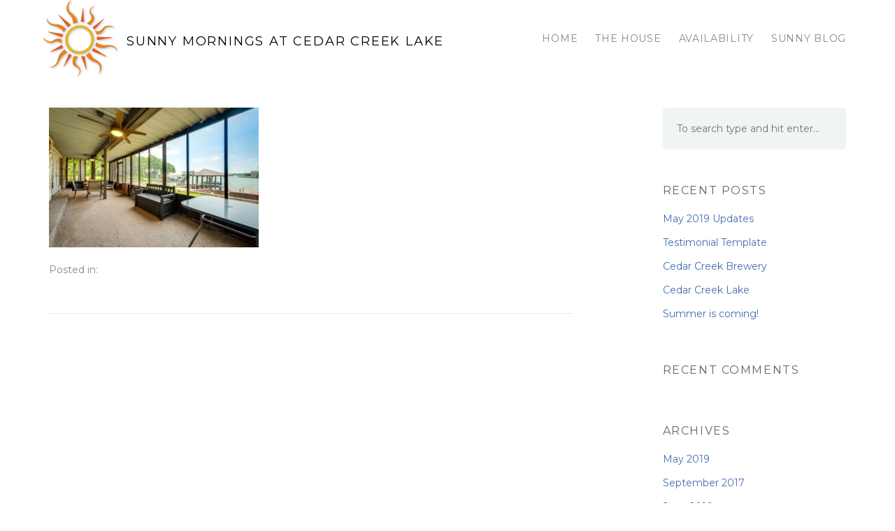

--- FILE ---
content_type: text/html; charset=UTF-8
request_url: http://www.92tangle.com/92-tangle-dr-_-40-custom-1-jpg/
body_size: 7264
content:

<!DOCTYPE html>
<!--[if gte IE 9]>
<html class="no-js lt-ie9 animated-content no-animation no-animation-effects" lang="en-US">     
<![endif]-->
<html lang="en" class="no-animation animation-effects-enabled">

<!-- BEGIN head -->
<head>

	<!-- Meta Tags -->
	<meta http-equiv="Content-Type" content="text/html; charset=UTF-8" />
	<meta name="viewport" content="width=device-width, initial-scale=1, maximum-scale=1" />
	<meta name="designer" content="Giorgio Pia" />
	
		
	<!-- Title -->
	<title>Sunny Mornings at Cedar Creek Lake &raquo; 92-Tangle-Dr-_-40-Custom-1.jpg | Luxury Meets Comfort at the Water&#8217;s Edge</title>
	
	<!--[if IE 8]> 
	<link rel="stylesheet" href="/css/ie-fix.css" type="text/css" media="screen" />
	<![endif]-->
	
	<!-- RSS & Pingbacks -->
	<link rel="profile" href="http://gmpg.org/xfn/11" />
	<link rel="pingback" href="http://www.92tangle.com/xmlrpc.php" />
	<link rel="alternate" type="application/rss+xml" title="RSS 2.0" href="http://www.92tangle.com/feed/" />
	<link rel="alternate" type="text/xml" title="RSS .92" href="http://www.92tangle.com/feed/rss/" />
	<link rel="alternate" type="application/atom+xml" title="Atom 0.3" href="http://www.92tangle.com/feed/atom/" />
	
	<!--[if lt IE 9]>
	<script src="http://html5shiv.googlecode.com/svn/trunk/html5.js" type="text/javascript"></script>
	<![endif]-->
	
	<!-- Template Dir -->
	<script type="text/javascript">
	    var templateDir = "http://www.92tangle.com/wp-content/themes/Bentuestu";
	</script>
	
	<!-- Wp Theme Hook -->
	<link rel='dns-prefetch' href='//maps.google.com' />
<link rel='dns-prefetch' href='//s0.wp.com' />
<link rel='dns-prefetch' href='//secure.gravatar.com' />
<link rel='dns-prefetch' href='//fonts.googleapis.com' />
<link rel='dns-prefetch' href='//s.w.org' />
<link rel="alternate" type="application/rss+xml" title="Sunny Mornings at Cedar Creek Lake &raquo; Feed" href="http://www.92tangle.com/feed/" />
<link rel="alternate" type="application/rss+xml" title="Sunny Mornings at Cedar Creek Lake &raquo; Comments Feed" href="http://www.92tangle.com/comments/feed/" />
		<script type="text/javascript">
			window._wpemojiSettings = {"baseUrl":"https:\/\/s.w.org\/images\/core\/emoji\/11.2.0\/72x72\/","ext":".png","svgUrl":"https:\/\/s.w.org\/images\/core\/emoji\/11.2.0\/svg\/","svgExt":".svg","source":{"concatemoji":"http:\/\/www.92tangle.com\/wp-includes\/js\/wp-emoji-release.min.js?ver=5.1.16"}};
			!function(e,a,t){var n,r,o,i=a.createElement("canvas"),p=i.getContext&&i.getContext("2d");function s(e,t){var a=String.fromCharCode;p.clearRect(0,0,i.width,i.height),p.fillText(a.apply(this,e),0,0);e=i.toDataURL();return p.clearRect(0,0,i.width,i.height),p.fillText(a.apply(this,t),0,0),e===i.toDataURL()}function c(e){var t=a.createElement("script");t.src=e,t.defer=t.type="text/javascript",a.getElementsByTagName("head")[0].appendChild(t)}for(o=Array("flag","emoji"),t.supports={everything:!0,everythingExceptFlag:!0},r=0;r<o.length;r++)t.supports[o[r]]=function(e){if(!p||!p.fillText)return!1;switch(p.textBaseline="top",p.font="600 32px Arial",e){case"flag":return s([55356,56826,55356,56819],[55356,56826,8203,55356,56819])?!1:!s([55356,57332,56128,56423,56128,56418,56128,56421,56128,56430,56128,56423,56128,56447],[55356,57332,8203,56128,56423,8203,56128,56418,8203,56128,56421,8203,56128,56430,8203,56128,56423,8203,56128,56447]);case"emoji":return!s([55358,56760,9792,65039],[55358,56760,8203,9792,65039])}return!1}(o[r]),t.supports.everything=t.supports.everything&&t.supports[o[r]],"flag"!==o[r]&&(t.supports.everythingExceptFlag=t.supports.everythingExceptFlag&&t.supports[o[r]]);t.supports.everythingExceptFlag=t.supports.everythingExceptFlag&&!t.supports.flag,t.DOMReady=!1,t.readyCallback=function(){t.DOMReady=!0},t.supports.everything||(n=function(){t.readyCallback()},a.addEventListener?(a.addEventListener("DOMContentLoaded",n,!1),e.addEventListener("load",n,!1)):(e.attachEvent("onload",n),a.attachEvent("onreadystatechange",function(){"complete"===a.readyState&&t.readyCallback()})),(n=t.source||{}).concatemoji?c(n.concatemoji):n.wpemoji&&n.twemoji&&(c(n.twemoji),c(n.wpemoji)))}(window,document,window._wpemojiSettings);
		</script>
		<style type="text/css">
img.wp-smiley,
img.emoji {
	display: inline !important;
	border: none !important;
	box-shadow: none !important;
	height: 1em !important;
	width: 1em !important;
	margin: 0 .07em !important;
	vertical-align: -0.1em !important;
	background: none !important;
	padding: 0 !important;
}
</style>
	<link rel='stylesheet' id='googlefont_1-css'  href='http://fonts.googleapis.com/css?family=Montserrat&#038;ver=5.1.16' type='text/css' media='all' />
<link rel='stylesheet' id='googlefont_2-css'  href='http://fonts.googleapis.com/css?family=Old+Standard+TT%3A400%2C400italic&#038;ver=5.1.16' type='text/css' media='all' />
<link rel='stylesheet' id='responsive_grid-css'  href='http://www.92tangle.com/wp-content/themes/Bentuestu/css/bootstrap.css?ver=5.1.16' type='text/css' media='all' />
<link rel='stylesheet' id='main_theme_style-css'  href='http://www.92tangle.com/wp-content/themes/Bentuestu/style.css?ver=5.1.16' type='text/css' media='all' />
<link rel='stylesheet' id='booking_system-css'  href='http://www.92tangle.com/wp-content/themes/Bentuestu/css/bookingsystem.css?ver=5.1.16' type='text/css' media='all' />
<link rel='stylesheet' id='responsive_nav-css'  href='http://www.92tangle.com/wp-content/themes/Bentuestu/css/responsive-nav.css?ver=5.1.16' type='text/css' media='all' />
<link rel='stylesheet' id='fancybox_style-css'  href='http://www.92tangle.com/wp-content/themes/Bentuestu/css/jquery.fancybox.css?ver=5.1.16' type='text/css' media='all' />
<link rel='stylesheet' id='font-entypo-css'  href='http://www.92tangle.com/wp-content/themes/Bentuestu/css/fonts.css?ver=5.1.16' type='text/css' media='all' />
<link rel='stylesheet' id='wp-block-library-css'  href='http://www.92tangle.com/wp-includes/css/dist/block-library/style.min.css?ver=5.1.16' type='text/css' media='all' />
<link rel='stylesheet' id='contact-form-7-css'  href='http://www.92tangle.com/wp-content/plugins/contact-form-7/includes/css/styles.css?ver=5.0.2' type='text/css' media='all' />
<link rel='stylesheet' id='jetpack-widget-social-icons-styles-css'  href='http://www.92tangle.com/wp-content/plugins/jetpack/modules/widgets/social-icons/social-icons.css?ver=20170506' type='text/css' media='all' />
<link rel='stylesheet' id='slb_core-css'  href='http://www.92tangle.com/wp-content/plugins/simple-lightbox/client/css/app.css?ver=2.7.0' type='text/css' media='all' />
<link rel='stylesheet' id='jetpack_css-css'  href='http://www.92tangle.com/wp-content/plugins/jetpack/css/jetpack.css?ver=6.2.1' type='text/css' media='all' />
<link rel='stylesheet' id='dynamic_colors-css'  href='http://www.92tangle.com/wp-content/themes/Bentuestu/css/color.css.php?ver=5.1.16' type='text/css' media='all' />
<link rel='stylesheet' id='custom_css-css'  href='http://www.92tangle.com/wp-content/themes/Bentuestu/css/custom.css.php?ver=5.1.16' type='text/css' media='all' />
<script type='text/javascript' src='http://www.92tangle.com/wp-includes/js/jquery/jquery.js?ver=1.12.4'></script>
<script type='text/javascript' src='http://www.92tangle.com/wp-includes/js/jquery/jquery-migrate.min.js?ver=1.4.1'></script>
<link rel='https://api.w.org/' href='http://www.92tangle.com/wp-json/' />
<link rel="EditURI" type="application/rsd+xml" title="RSD" href="http://www.92tangle.com/xmlrpc.php?rsd" />
<link rel="wlwmanifest" type="application/wlwmanifest+xml" href="http://www.92tangle.com/wp-includes/wlwmanifest.xml" /> 
<meta name="generator" content="WordPress 5.1.16" />
<link rel='shortlink' href='https://wp.me/a6dMg1-iy' />
<link rel="alternate" type="application/json+oembed" href="http://www.92tangle.com/wp-json/oembed/1.0/embed?url=http%3A%2F%2Fwww.92tangle.com%2F92-tangle-dr-_-40-custom-1-jpg%2F" />
<link rel="alternate" type="text/xml+oembed" href="http://www.92tangle.com/wp-json/oembed/1.0/embed?url=http%3A%2F%2Fwww.92tangle.com%2F92-tangle-dr-_-40-custom-1-jpg%2F&#038;format=xml" />

<link rel='dns-prefetch' href='//v0.wordpress.com'/>
<style type='text/css'>img#wpstats{display:none}</style>		<style type="text/css">.recentcomments a{display:inline !important;padding:0 !important;margin:0 !important;}</style>
		
<!-- Jetpack Open Graph Tags -->
<meta property="og:type" content="article" />
<meta property="og:title" content="92-Tangle-Dr-_-40-Custom-1.jpg" />
<meta property="og:url" content="http://www.92tangle.com/92-tangle-dr-_-40-custom-1-jpg/" />
<meta property="og:description" content="Visit the post for more." />
<meta property="article:published_time" content="2019-05-10T17:42:09+00:00" />
<meta property="article:modified_time" content="2019-05-10T17:42:09+00:00" />
<meta property="og:site_name" content="Sunny Mornings at Cedar Creek Lake" />
<meta property="og:image" content="http://www.92tangle.com/wp-content/uploads/2019/05/92-Tangle-Dr-_-40-Custom-1.jpg" />
<meta name="twitter:text:title" content="92-Tangle-Dr-_-40-Custom-1.jpg" />
<meta name="twitter:image" content="http://www.92tangle.com/wp-content/uploads/2015/07/sun_logo.png" />
<meta name="twitter:card" content="summary" />
<meta name="twitter:description" content="Visit the post for more." />

<!-- End Jetpack Open Graph Tags -->
<link rel="icon" href="http://www.92tangle.com/wp-content/uploads/2015/07/sun_logo.png" sizes="32x32" />
<link rel="icon" href="http://www.92tangle.com/wp-content/uploads/2015/07/sun_logo.png" sizes="192x192" />
<link rel="apple-touch-icon-precomposed" href="http://www.92tangle.com/wp-content/uploads/2015/07/sun_logo.png" />
<meta name="msapplication-TileImage" content="http://www.92tangle.com/wp-content/uploads/2015/07/sun_logo.png" />
			<style type="text/css" id="wp-custom-css">
				/*
Welcome to Custom CSS!

To learn how this works, see http://wp.me/PEmnE-Bt
*/
body {
	color: #rgb(66,66,66);
	xbackground-color: rgb(242.242,242);
}

.wp-caption-text {
	font-size: 80%;
	font-style: italic;
}

#logo {
	color: red;
	background-image: url("/wp-content/uploads/2015/07/sun_logo.png");
	background-repeat: no-repeat;
	padding-top: 4px;
	width: 600px;
	padding-left: 120px;
}

.page-title {
	padding-top: 25px;
	padding-bottom: 25px;
	margin-top: 10px;
}

.page-content {
	padding-top: 40px;
	padding-bottom: 60px;
}

.block {
	padding-left: 10px;
	padding-right: 10px;
	padding-top: 25px;
}

.page-title .h2-divider {
	margin-top: 20px;
}

.no-bottom-padding {
	padding-bottom: 0;
	margin-bottom: 0;
}

#HomeAwayReviewGadget {
	margin-top: -10px;
	text-align: center;
}

#details-content .col-md-6 {
	width: 48%;
}

.review-cont {
	margin-right: 15px;
	padding-right: 15px;
}

.slideInLeft.animate {
	margin-bottom: 10px;
}

.subtitle {
	margin-bottom: 25px;
}

.details-gallery {
	margin-top: 0;
}

.table-striped {
	font-size: 10px;
}

#directions {
	padding-top: 0;
	padding-bottom: 0;
}

#contacts .h2-divider {
	margin-bottom: 10px;
}

#owners {
	margin-top: 15px;
}

#owners .container .row .col-md-10 .h2-divider {
	margin-bottom: 10px;
}

.gmapLink:before {
	content: " ";
	display: block;
	clear: both;
/* if you need to break floating elements */
}

.google-map {
  padding: 0px !important;
	
}

.tcb-flex-row {
	padding-top: 0px;
	padding-bottom: 0px;
}
.thrv_wrapper.thrv-columns {
	margin-top: 0px;
	margin-bottom: 0px;
}

.thrv-testimonial {
  margin-top: 20px !important;
	border: 1px solid rgb(212,212,212);
	padding: 10px 0px 6px !important;
	background-color: rgb(242,242,242);
}
.tve-testimonial-content em {
	color: rgb(99,99,99) !important;
}

.videoCentered {
   width: 50%;   
}
			</style>
			
<!-- END  head -->
</head>
	
<body class="attachment attachment-template-default single single-attachment postid-1150 attachmentid-1150 attachment-jpeg">
        
    <!-- BEGIN header -->
    <header class="header-wrapper">
        
        <!-- BEGIN .container -->
        <div class="container">
        
            <div class="row">
                
                <div class="col-sm-12 clearfix">
                
                    <nav class="nav-collapse">
                      
                        <ul><li id="menu-item-21" class="menu-item menu-item-type-custom menu-item-object-custom menu-item-home menu-item-21"><a href="http://www.92tangle.com/">Home</a></li>
<li id="menu-item-22" class="menu-item menu-item-type-post_type menu-item-object-page menu-item-has-children menu-item-22"><a href="http://www.92tangle.com/about/">The House</a>
<ul class="sub-menu">
	<li id="menu-item-188" class="menu-item menu-item-type-post_type menu-item-object-page menu-item-188"><a href="http://www.92tangle.com/about/">About the House</a></li>
	<li id="menu-item-735" class="menu-item menu-item-type-post_type menu-item-object-page menu-item-735"><a href="http://www.92tangle.com/house-layout/">House Layout</a></li>
	<li id="menu-item-295" class="menu-item menu-item-type-post_type menu-item-object-page menu-item-295"><a href="http://www.92tangle.com/entertainment/">Entertainment</a></li>
	<li id="menu-item-298" class="menu-item menu-item-type-post_type menu-item-object-page menu-item-298"><a href="http://www.92tangle.com/kitchen-cooking/">Cooking</a></li>
	<li id="menu-item-425" class="menu-item menu-item-type-post_type menu-item-object-page menu-item-425"><a href="http://www.92tangle.com/pets-kids/">Pets &#038; Kids</a></li>
</ul>
</li>
<li id="menu-item-341" class="menu-item menu-item-type-post_type menu-item-object-page menu-item-341"><a href="http://www.92tangle.com/availability/">Availability</a></li>
<li id="menu-item-468" class="menu-item menu-item-type-custom menu-item-object-custom menu-item-468"><a href="http://www.92tangle.com/blog/">Sunny Blog</a></li>
</ul>                                            
                    </nav>
                    
                                                        
                    <div id="logo">
                        <a href="http://www.92tangle.com">
                    
                                                	Sunny Mornings at Cedar Creek Lake                       
                                                                    
                        </a>
                    </div>
                                        
                </div>
            
            </div>
        
        <!-- END .container -->
        </div>
    
    <!-- END header -->
    </header>
    
    <!-- BEGIN .main -->
    <div class="main">


		
	
    
<!-- Back to top link -->
<a id="back_to_top" href="#" style="display: none;"></a>

<!-- BEGIN .container -->
<div class="container page-content">

    <!-- BEGIN .row -->
    <div class="row">
    
                    
        <!-- col -->
        <div class="col-md-8">
        
            <!-- BEGIN article -->
            <article class="item-blog post-1150 attachment type-attachment status-inherit hentry" id="post-1150">
            
                <!-- BEGIN .post-container -->
                <div class="post-container">
                
                    

        
    <div class="entry-content">
    
        <p class="attachment"><a href="http://www.92tangle.com/wp-content/uploads/2019/05/92-Tangle-Dr-_-40-Custom-1.jpg" data-slb-active="1" data-slb-asset="1027342766" data-slb-internal="0" data-slb-group="1150"><img width="300" height="200" src="http://www.92tangle.com/wp-content/uploads/2019/05/92-Tangle-Dr-_-40-Custom-1-300x200.jpg" class="attachment-medium size-medium" alt="" srcset="http://www.92tangle.com/wp-content/uploads/2019/05/92-Tangle-Dr-_-40-Custom-1-300x200.jpg 300w, http://www.92tangle.com/wp-content/uploads/2019/05/92-Tangle-Dr-_-40-Custom-1-768x512.jpg 768w, http://www.92tangle.com/wp-content/uploads/2019/05/92-Tangle-Dr-_-40-Custom-1-1024x683.jpg 1024w, http://www.92tangle.com/wp-content/uploads/2019/05/92-Tangle-Dr-_-40-Custom-1-750x500.jpg 750w, http://www.92tangle.com/wp-content/uploads/2019/05/92-Tangle-Dr-_-40-Custom-1.jpg 1079w" sizes="(max-width: 300px) 100vw, 300px" /></a></p>
                        
    </div>
    
    <div class="entry-meta entry-footer">
	<span class="entry-categories">Posted in:  </span>
	<span class="entry-tags"></span>
</div>

                                
                <!-- END .post-container -->
                </div>
            
            <!-- END article -->
            </article>
            
            
<div id="comments">

		


<!-- END .comments -->
</div>                        
        <!-- /col -->
        </div>
        
                
            <!-- col -->
            <div class="col-md-3 col-md-offset-1">
        
                <aside id="sidebar">
                
                    <div id="search-2" class="widget widget_search"><form method="get" id="searchform" action="http://www.92tangle.com/">
	<fieldset>
		<input type="text" name="s" value="" placeholder="To search type and hit enter..." />
    </fieldset>
</form></div>		<div id="recent-posts-2" class="widget widget_recent_entries">		<h3 class="widget-title">Recent Posts</h3>		<ul>
											<li>
					<a href="http://www.92tangle.com/may-2019-updates/">May 2019 Updates</a>
									</li>
											<li>
					<a href="http://www.92tangle.com/testimonial-template/">Testimonial Template</a>
									</li>
											<li>
					<a href="http://www.92tangle.com/cedar-creek-brewery/">Cedar Creek Brewery</a>
									</li>
											<li>
					<a href="http://www.92tangle.com/cedar-creek-lake/">Cedar Creek Lake</a>
									</li>
											<li>
					<a href="http://www.92tangle.com/summer-is-coming/">Summer is coming!</a>
									</li>
					</ul>
		</div><div id="recent-comments-2" class="widget widget_recent_comments"><h3 class="widget-title">Recent Comments</h3><ul id="recentcomments"></ul></div><div id="archives-2" class="widget widget_archive"><h3 class="widget-title">Archives</h3>		<ul>
				<li><a href='http://www.92tangle.com/2019/05/'>May 2019</a></li>
	<li><a href='http://www.92tangle.com/2017/09/'>September 2017</a></li>
	<li><a href='http://www.92tangle.com/2016/06/'>June 2016</a></li>
	<li><a href='http://www.92tangle.com/2016/01/'>January 2016</a></li>
	<li><a href='http://www.92tangle.com/2015/11/'>November 2015</a></li>
	<li><a href='http://www.92tangle.com/2015/10/'>October 2015</a></li>
	<li><a href='http://www.92tangle.com/2015/09/'>September 2015</a></li>
	<li><a href='http://www.92tangle.com/2015/08/'>August 2015</a></li>
	<li><a href='http://www.92tangle.com/2015/07/'>July 2015</a></li>
		</ul>
			</div><div id="categories-2" class="widget widget_categories"><h3 class="widget-title">Categories</h3>		<ul>
				<li class="cat-item cat-item-22"><a href="http://www.92tangle.com/category/cedar-creek-lake/activities/" >Activities</a>
</li>
	<li class="cat-item cat-item-15"><a href="http://www.92tangle.com/category/cedar-creek-lake/" >Cedar Creek Lake</a>
</li>
	<li class="cat-item cat-item-21"><a href="http://www.92tangle.com/category/cooking/" >Cooking</a>
</li>
	<li class="cat-item cat-item-14"><a href="http://www.92tangle.com/category/directions/" >Directions</a>
</li>
	<li class="cat-item cat-item-24"><a href="http://www.92tangle.com/category/the-house/heatingcooling/" >Heating/Cooling</a>
</li>
	<li class="cat-item cat-item-18"><a href="http://www.92tangle.com/category/cedar-creek-lake/seven-points/" >Seven Points</a>
</li>
	<li class="cat-item cat-item-20"><a href="http://www.92tangle.com/category/the-house/" >The House</a>
</li>
	<li class="cat-item cat-item-1"><a href="http://www.92tangle.com/category/uncategorized/" >Uncategorized</a>
</li>
	<li class="cat-item cat-item-25"><a href="http://www.92tangle.com/category/the-house/updates/" >Updates</a>
</li>
		</ul>
			</div><div id="meta-2" class="widget widget_meta"><h3 class="widget-title">Meta</h3>			<ul>
						<li><a href="http://www.92tangle.com/wp-login.php">Log in</a></li>
			<li><a href="http://www.92tangle.com/feed/">Entries <abbr title="Really Simple Syndication">RSS</abbr></a></li>
			<li><a href="http://www.92tangle.com/comments/feed/">Comments <abbr title="Really Simple Syndication">RSS</abbr></a></li>
			<li><a href="https://wordpress.org/" title="Powered by WordPress, state-of-the-art semantic personal publishing platform.">WordPress.org</a></li>			</ul>
			</div>    
                
                </aside>
        
            <!-- /col -->
            </div>
            
            
    <!-- END .row -->
    </div>

<!-- END .container -->
</div>	


        <!-- END .main -->
    </div>

    <!-- BEGIN footer -->
    <footer>
    
        <!-- BEGIN .container -->
        <div class="container">
        
            <p> 
                
                 <span class="pull-left">Copyright © 2015-2017 by Sunny Mornings at Cedar Creek</span>                 
                                
                    <span class="pull-right"><a href="http://demo.mesacreativa.com/">Bentuestu theme</a> by <a href="http://mesacreativa.com">mesacreativa</a></span> 
                    
                                
                
                
            </p>
            
            
            
        
        <!-- END .container -->
        </div>
    
    <!-- END footer -->
    </footer>
    
    <!-- Datepicker overlay -->
    <a href="#" id="overlay"></a>

 

<!-- Theme Hook -->
	<div style="display:none">
	</div>
<script type='text/javascript' src='http://www.92tangle.com/wp-content/themes/Bentuestu/js/modernizr.js?ver=2.6.2'></script>
<script type='text/javascript' src='http://www.92tangle.com/wp-content/themes/Bentuestu/js/plugins.js?ver=1.0'></script>
<script type='text/javascript' src='http://www.92tangle.com/wp-content/themes/Bentuestu/js/fonts/ss-geomicons-squared.js?ver=1.0'></script>
<script type='text/javascript' src='http://maps.google.com/maps/api/js?sensor=false&#038;ver=5.1.16'></script>
<script type='text/javascript' src='http://www.92tangle.com/wp-content/themes/Bentuestu/js/jquery.livequery.min.js?ver=5.1.16'></script>
<script type='text/javascript' src='http://www.92tangle.com/wp-content/themes/Bentuestu/js/bentuestu.js?ver=0.1'></script>
<script type='text/javascript'>
/* <![CDATA[ */
var wpcf7 = {"apiSettings":{"root":"http:\/\/www.92tangle.com\/wp-json\/contact-form-7\/v1","namespace":"contact-form-7\/v1"},"recaptcha":{"messages":{"empty":"Please verify that you are not a robot."}}};
/* ]]> */
</script>
<script type='text/javascript' src='http://www.92tangle.com/wp-content/plugins/contact-form-7/includes/js/scripts.js?ver=5.0.2'></script>
<script type='text/javascript' src='https://s0.wp.com/wp-content/js/devicepx-jetpack.js?ver=202604'></script>
<script type='text/javascript' src='https://secure.gravatar.com/js/gprofiles.js?ver=2026Janaa'></script>
<script type='text/javascript'>
/* <![CDATA[ */
var WPGroHo = {"my_hash":""};
/* ]]> */
</script>
<script type='text/javascript' src='http://www.92tangle.com/wp-content/plugins/jetpack/modules/wpgroho.js?ver=5.1.16'></script>
<script type='text/javascript'>
/* <![CDATA[ */
var tve_dash_front = {"ajaxurl":"http:\/\/www.92tangle.com\/wp-admin\/admin-ajax.php","force_ajax_send":"","is_crawler":"1"};
/* ]]> */
</script>
<script type='text/javascript' src='http://www.92tangle.com/wp-content/plugins/thrive-visual-editor/thrive-dashboard/js/dist/frontend.min.js?ver=2.0.43'></script>
<script type='text/javascript' src='http://www.92tangle.com/wp-includes/js/wp-embed.min.js?ver=5.1.16'></script>
<script type='text/javascript' src='http://www.92tangle.com/wp-content/plugins/simple-lightbox/client/js/prod/lib.core.js?ver=2.7.0'></script>
<script type='text/javascript' src='http://www.92tangle.com/wp-content/plugins/simple-lightbox/client/js/prod/lib.view.js?ver=2.7.0'></script>
<script type='text/javascript' src='http://www.92tangle.com/wp-content/plugins/simple-lightbox/themes/baseline/js/prod/client.js?ver=2.7.0'></script>
<script type='text/javascript' src='http://www.92tangle.com/wp-content/plugins/simple-lightbox/themes/default/js/prod/client.js?ver=2.7.0'></script>
<script type='text/javascript' src='http://www.92tangle.com/wp-content/plugins/simple-lightbox/template-tags/item/js/prod/tag.item.js?ver=2.7.0'></script>
<script type='text/javascript' src='http://www.92tangle.com/wp-content/plugins/simple-lightbox/template-tags/ui/js/prod/tag.ui.js?ver=2.7.0'></script>
<script type='text/javascript' src='http://www.92tangle.com/wp-content/plugins/simple-lightbox/content-handlers/image/js/prod/handler.image.js?ver=2.7.0'></script>
<script type="text/javascript" id="slb_footer">/* <![CDATA[ */if ( !!window.jQuery ) {(function($){$(document).ready(function(){if ( !!window.SLB && SLB.has_child('View.init') ) { SLB.View.init({"ui_autofit":true,"ui_animate":true,"slideshow_autostart":true,"slideshow_duration":"6","group_loop":false,"ui_overlay_opacity":"0.8","ui_title_default":false,"theme_default":"slb_default","ui_labels":{"loading":"Loading","close":"Close","nav_next":"Next","nav_prev":"Previous","slideshow_start":"Start slideshow","slideshow_stop":"Stop slideshow","group_status":"Picture %current% of %total%"}}); }
if ( !!window.SLB && SLB.has_child('View.assets') ) { {$.extend(SLB.View.assets, {"1027342766":{"id":1150,"type":"image","source":"http:\/\/www.92tangle.com\/wp-content\/uploads\/2019\/05\/92-Tangle-Dr-_-40-Custom-1.jpg","internal":true,"sizes":{"thumbnail":{"file":"92-Tangle-Dr-_-40-Custom-1-150x150.jpg","width":150,"height":150,"mime-type":"image\/jpeg"},"medium":{"file":"92-Tangle-Dr-_-40-Custom-1-300x200.jpg","width":300,"height":200,"mime-type":"image\/jpeg"},"medium_large":{"file":"92-Tangle-Dr-_-40-Custom-1-768x512.jpg","width":768,"height":512,"mime-type":"image\/jpeg"},"large":{"file":"92-Tangle-Dr-_-40-Custom-1-1024x683.jpg","width":1024,"height":683,"mime-type":"image\/jpeg"},"post-thumb":{"file":"92-Tangle-Dr-_-40-Custom-1-750x500.jpg","width":750,"height":500,"mime-type":"image\/jpeg"},"original":{"file":"2019\/05\/92-Tangle-Dr-_-40-Custom-1.jpg","width":1079,"height":720}},"image_meta":{"aperture":"0","credit":"Home Snappers Real Estate Photog","camera":"","caption":"","created_timestamp":"0","copyright":"\u00a9 2016 Home Snappers","focal_length":"0","iso":"0","shutter_speed":"0","title":"","orientation":"0","keywords":[]},"description":"","title":"92-Tangle-Dr-_-40-Custom-1.jpg","caption":""}});} }
/* THM */
if ( !!window.SLB && SLB.has_child('View.extend_theme') ) { SLB.View.extend_theme('slb_baseline',{"name":"Baseline","parent":"","styles":[{"handle":"base","uri":"http:\/\/www.92tangle.com\/wp-content\/plugins\/simple-lightbox\/themes\/baseline\/css\/style.css","deps":[]}],"layout_raw":"<div class=\"slb_container\"><div class=\"slb_content\">{{item.content}}<div class=\"slb_nav\"><span class=\"slb_prev\">{{ui.nav_prev}}<\/span><span class=\"slb_next\">{{ui.nav_next}}<\/span><\/div><div class=\"slb_controls\"><span class=\"slb_close\">{{ui.close}}<\/span><span class=\"slb_slideshow\">{{ui.slideshow_control}}<\/span><\/div><div class=\"slb_loading\">{{ui.loading}}<\/div><\/div><div class=\"slb_details\"><div class=\"inner\"><div class=\"slb_data\"><div class=\"slb_data_content\"><span class=\"slb_data_title\">{{item.title}}<\/span><span class=\"slb_group_status\">{{ui.group_status}}<\/span><div class=\"slb_data_desc\">{{item.description}}<\/div><\/div><\/div><div class=\"slb_nav\"><span class=\"slb_prev\">{{ui.nav_prev}}<\/span><span class=\"slb_next\">{{ui.nav_next}}<\/span><\/div><\/div><\/div><\/div>"}); }if ( !!window.SLB && SLB.has_child('View.extend_theme') ) { SLB.View.extend_theme('slb_default',{"name":"Default (Light)","parent":"slb_baseline","styles":[{"handle":"base","uri":"http:\/\/www.92tangle.com\/wp-content\/plugins\/simple-lightbox\/themes\/default\/css\/style.css","deps":[]}]}); }})})(jQuery);}/* ]]> */</script>
<script type="text/javascript" id="slb_context">/* <![CDATA[ */if ( !!window.jQuery ) {(function($){$(document).ready(function(){if ( !!window.SLB ) { {$.extend(SLB, {"context":["public","user_guest"]});} }})})(jQuery);}/* ]]> */</script>
<script type='text/javascript' src='https://stats.wp.com/e-202604.js' async='async' defer='defer'></script>
<script type='text/javascript'>
	_stq = window._stq || [];
	_stq.push([ 'view', {v:'ext',j:'1:6.2.1',blog:'91941785',post:'1150',tz:'-6',srv:'www.92tangle.com'} ]);
	_stq.push([ 'clickTrackerInit', '91941785', '1150' ]);
</script>
    
</body>
</html>  

--- FILE ---
content_type: text/css
request_url: http://www.92tangle.com/wp-content/themes/Bentuestu/style.css?ver=5.1.16
body_size: 13092
content:
/*-----------------------------------------------------------------------------------

	Theme Name: Bentuestu
	Theme URI: http://www.mesacreativa.com
	Description: One page Real Estate Responsive WordPress Theme.
	Author: Mesacreativa
	Author URI: http://www.mesacreativa.com
	Version: 2.4
	License: GNU General Public License version 3.0
	License URI: http://www.gnu.org/licenses/gpl-3.0.html

-----------------------------------------------------------------------------------

	0.	CSS Reset & Clearfix
	1.	Document Setup (body, common classes, vertical rhythm, structure etc)
	2.	Header Styles
	3.	Main Content Styles
	4.	Post Content Styles
	5.	Comments
	6.	Pagination
	7.	Footer Styles
	8.	Page & Page Templates
	9.	Widgets
	10.	Animation Modules Settings
	11. Retina support
	12. Shortcodes
	13.	Plugins styles
	14. Media Queries

-----------------------------------------------------------------------------------*/

/*-----------------------------------------------------------------------------------*/
/*	0.	CSS Reset & Clearfix - http://meyerweb.com/eric/tools/css/reset/
/*-----------------------------------------------------------------------------------*/

html, body, div, span, applet, object, iframe, h1, h2, h3, h4, h5, h6, p, blockquote, pre, a, abbr, acronym, address, big, cite, code, del, dfn, em, font, img, ins, kbd, q, s, samp, small, strike, strong, sub, sup, tt, var, b, u, i, center, dl, dt, dd, ol, ul, li, fieldset, form, label, legend, table, caption, tbody, tfoot, thead, tr, th, td { margin: 0; padding: 0; border: 0; outline: 0; font-size: 100%; vertical-align: baseline; background: transparent; } body { line-height: 1; } ol, ul { list-style: none; } blockquote, q { quotes: none; } blockquote:before, blockquote:after, q:before, q:after { content: ''; content: none; } :focus { outline: 0; } ins { text-decoration: none; } del { text-decoration: line-through; } table { border-collapse: collapse; border-spacing: 0; }

.clearfix:after { content: "."; display: block; height: 0; clear: both; visibility: hidden; } .clearfix { display: inline-block; } /* Hide from IE Mac \*/ .clearfix { display: block; } /* End hide from IE Mac */ .none { display: none; } /* End Clearfix */


/*-----------------------------------------------------------------------------------*/
/*	1.	Document Setup (body, common classes, vertical rhythm, structure etc)
/*-----------------------------------------------------------------------------------*/

html {
  font-size: 62.5%; /* Sets up the Base 10 stuff */
}

body {
	font-family: 'Montserrat', sans-serif;
	font-size: 1.4rem;
	line-height: 24px;
	font-weight: normal;
	color: #7f8c8d;
}

h1, h2, h3, h4, h5, h6 {
    font-family: 'Montserrat', sans-serif;
    color: #000;
    text-transform: uppercase;
}

h1 {
    font-size: 2.2rem;
    font-weight: normal;
    line-height: 32px;
    letter-spacing: 0.1em;
    padding-left: -0.1em;
    margin-bottom: 25px;
}

h2 {
    font-size: 1.8rem;
    line-height: 28px;
    font-weight: normal;
    margin-bottom: 25px;
    letter-spacing: 0.1em;
    padding-left: -0.1em;
}

h3 {
    font-size: 1.6rem;
    font-weight: normal;
    margin-bottom: 20px;
    letter-spacing: 0.1em;
    padding-left: -0.1em;
}

h4 {
    font-size: 1.4rem;
    margin-bottom: 20px;
    letter-spacing: 0.1em;
    padding-left: -0.1em;
}

h5 {
    font-size: 1.4rem;
    line-height: 18px;
    text-transform: none;
    margin-bottom: 20px;
}

h6 {
    font-size: 1.2rem;
    line-height: 16px;
    margin-bottom: 20px;
    letter-spacing: 0.05em;
    padding-left: -0.05em;
}

.h2-divider {
    height: 1px;
    width: 120px;
    background: #000;
    display: block;
    margin: 0 auto 80px auto;
}

a, a:hover, a:visited { 
    color: #446db2;
    text-decoration: none;
    font-weight: normal;
}

a img { border: none; }

a > img { vertical-align: bottom; }

p,
pre,
ul,
ol,
dl,
dd,
blockquote,
address,
table,
fieldset,
form,
.gallery-row,
.post-thumb,
.video-thumb,
.audio-thumb,
.author-bio { margin-bottom: 20px; }

p,
address {
    line-height: 24px;
}

hr {
    margin-bottom: 40px;
    border-color: #e9ecec;
}

/* subtitle */
.subtitle {
    font-family: 'Old Standard TT', serif;
    font-style: italic;
    color: #666;
    font-size: 1.8rem;
    line-height: 30px;
    margin-top: -65px;
    margin-bottom: 65px;
}

/* check list */
.check-list {
    padding-left: 0;
    margin: 0;
    list-style: none;
}

.check-list:before,
.check-list:after {
    content: " ";
    display: table;
}

.check-list:after {
    clear: both;
}

.check-list li {
    background: transparent url(img/amenities-sprite.png) top left no-repeat;
    padding-left: 45px;
    height: 28px;
    line-height: 28px;
    margin-bottom: 13px;
}

.check-list li.floated {
    float: left;
    width: 33.333333%;
}

.check-list li.disabled {
    background-position-y: -28px;
}

/* check list inline */
.check-list.inline li {
    float: left;
    width: 50%;
}

/* property details */
.details-list {
    margin: 0 0 40px 0;
    padding-left: 0;
    list-style: none;
}

.details-list:before,
.details-list:after {
    content: " ";
    display: table;
}

.details-list:after {
    clear: both;
}

.details-list li {
    width: 25%;
    height: 36px;
    line-height: 36px;
    margin-bottom: 25px;
    display: inline-block;
    float: left;
}

.details-list i {
    font-size: 32px;
    color: #61AEE0;
    padding-right: 20px;
    display: inline-block;
    height: 32px;
    float: left;
}

.details-list span {
    display: inline-block;
    float: left;
    height: 32px;
    line-height: 32px;
}

/* collapse */
.collapse {
    height: 0;
    visibility: hidden;
}

.in {
    visibility: visible;
}

/* pull classes */
.pull-left {
    float: left;
}

.pull-right {
    float: right;
}

/* back to top */
#back_to_top {
    position: fixed;
    right: 20px;
    top: 85%;
    z-index: 99;
    display: none;
    margin: 0;
    width: 48px;
    height: 48px;
    -webkit-border-radius: 2px;
    -moz-border-radius: 2px;
    border-radius: 2px;
    background: #666 url(img/back_top.png) center center no-repeat;
    opacity: 0.25;
    -webkit-transition: opacity 0.15s ease-in-out 0s;
    -moz-transition: opacity 0.15s ease-in-out 0s;
    -o-transition: opacity 0.15s ease-in-out 0s;
    transition: opacity 0.15s ease-in-out 0s;
}

#back_to_top:hover {
    opacity: 1;
}

#overlay {
    position: fixed;
    top: 0;
    left: 0;
    width: 100%;
    height: 100%;
    background-color: #000;
    filter: alpha(opacity=70);
    -moz-opacity:0.7;
    -khtml-opacity: 0.7;
    opacity: 0.7;
    z-index: 999;
    display: none;
}

/* Structure --------------------------------------------------------------*/
.block {
    padding: 80px 0;
}

.block.gray {
    background: #f6f8f8;
}

/* Collapsible contents ---------------------------------------------------*/
.collapsible-container:before,
.collapsible-container:after {
    content: " ";
    display: table;
}

.collapsible-container:after {
  clear: both;
}

.collapsible-header {
    display: none;
}

.collapsible-content,
.collapsible-content.open {
    height: auto;
    overflow: inherit;
}

/* Buttons ----------------------------------------------------------------*/
.button-primary {
    display: inline-block;
    padding: 12px 20px;
	background-color: #1ABC9C;
    color: #FFFFFF;
    vertical-align: middle;
    text-align: center;
    text-transform: uppercase;
    font-weight: 400;
    font-size: 14.5px;
    cursor: pointer;
	
	-webkit-border-radius: 4px;
    -moz-border-radius: 4px;
    border-radius: 4px;
	
	-webkit-box-shadow: 0 -3px 0 rgba(0, 0, 0, 0.1) inset;
	-moz-box-shadow: 0 -3px 0 rgba(0, 0, 0, 0.1) inset;
	box-shadow: 0 -3px 0 rgba(0, 0, 0, 0.1) inset;
    
	-webkit-transition: background 0.1s linear;
    -moz-transition: background 0.1s linear;
    -o-transition: background 0.1s linear;
    transition: background 0.1s linear;
}

/* Button States */
.button-primary:hover,
.button-primary:active,
.button-primary:focus,
.button-primary:visited {
    background-color: #1ABC9C;
	color: #FFFFFF;
}

/* Button Sizes */
.button-primary.button-large {
    padding: 16px 30px;
    font-size: 16.5px;
}

.button-primary.button-small {
    padding: 8px 18px;
    font-size: 12.5px;
}

.button-primary.button-mini {
    padding: 4px 12px;
    font-size: 11.5px;
}

.button-primary.button-block {
    padding-right: 0;
    padding-left: 0;
    width: 100%;
}

.button-primary + .button-primary {
    margin-left: 10px;
}

/* Button Inverted */
.button-primary.inverted {
    background-color: #5DADE2;
}

.button-primary.inverted:hover,
.button-primary.inverted:active,
.button-primary.inverted:focus {
    background-color: #5DADE2;
	color: #FFFFFF;
}

/* Button + icon */
.button-primary i {
    position: relative;
    top: 1px;
    left: -2px;
    margin-right: 5px;
}

/* Divider ----------------------------------------------------------------*/
.blank_divider {
    width: 100%;
    height: 20px;
}

/*-----------------------------------------------------------------------------------*/
/*	2.	Header Styles
/*-----------------------------------------------------------------------------------*/

/* header */
.header-wrapper {
    height: auto; /* 110px */
}

/* Logo */
#logo {
    width: 174px;
    height: auto; /* 110px */
    margin-left: -9px;
    float: left;
    /*text-indent: -999em;*/
    overflow: hidden;
}

#logo a {
    display: block;
    height: 110px;
    font-size: 1.8rem;
    line-height: 110px;
    font-weight: normal;
    letter-spacing: 0.1em;
    padding-left: -0.1em;
    text-transform: uppercase;
    color: #000;
}

#logo img {
    display: block;
}

#logo img.retina {
    display: none;
}

/* Main nav */
#main-nav {
    width: auto;
    height: 110px;
    float: right;
}

#main-nav ul {
    line-height: 110px;
    margin-bottom: 0;
}

#main-nav li {
    display: inline;
    margin-right: 25px;
}

#main-nav li:last-child {
    margin-right: 0;
}

#main-nav li a {
    font-size: 1.4rem;
    text-transform: uppercase;
    color: #7f8c8d;
}

/* Nav toggle */


/*-----------------------------------------------------------------------------------*/
/*	3.	Main Content Styles
/*-----------------------------------------------------------------------------------*/

/* Gallery ----------------------------------------------------------------*/
#gallery, .rev-slider-gallery {
    min-height: 350px;
    padding: 0;
    background: #f5f5f5;
    position: relative;
}

/* Revolution slider controls */
#gallery .tp-bullets.simplebullets.round .bullet,
#gallery .tp-bullets.simplebullets.round .bullet:hover,
.rev-slider-gallery .tp-bullets.simplebullets.round .bullet,
.rev-slider-gallery .tp-bullets.simplebullets.round .bullet:hover {	
    background: url(img/pager.png) no-repeat top left;	
    width: 21px;	
    height: 21px;  
    margin-left: 4px;
}

#gallery .tp-bullets.simplebullets.round .bullet.selected,
.rev-slider-gallery .tp-bullets.simplebullets.round .bullet.selected {	
    background-position: bottom left; 
}

#gallery .tp-leftarrow.default,
.rev-slider-gallery .tp-leftarrow.default {	
    background: url(img/slider-controls.png) no-repeat 0 0;	
    width: 60px;	
    height: 60px;
}

#gallery .tp-rightarrow.default,
.rev-slider-gallery .tp-rightarrow.default {	
    background: url(img/slider-controls.png) no-repeat 0 -60px;		
    width:60px;	
    height:60px;
}

/* Reservation ------------------------------------------------------------*/
#reservation {
    padding-bottom: 0;
}

/* Calendar ---------------------------------------------------------------*/
#calendar {
    -moz-transition: height .5s;
    -ms-transition: height .5s;
    -o-transition: height .5s;
    -webkit-transition: height .5s;
    transition: height .5s;
    height: 0;
    overflow: hidden;
}

.subtitle.calendar {
    margin-bottom: 30px;
}

.calendar-inner {
    position: relative;
}

.calendar-inner a.toggle-calendar {
    position: absolute;
    right: 20px;
    top: 20px;
    background: transparent url(img/close_calendar.png) top right no-repeat;
    display:block;
    width: 39px;
    height: 39px;
    text-indent: -999em;
    overflow: hidden;
}

/* check list inline */
#calendar .check-list.inline {
    margin: 88px 0 20px 0; /* 50px 0 20px 0 */
}

#calendar .check-list.inline li {
    background-image: url(img/legend-availability.png);
    background-position: top left;
    background-repeat: no-repeat;
}

/* available */
#calendar .check-list.inline li.availability.available {
    background-position: top 0 left 0;
}

/* booked */
#calendar .check-list.inline li.availability.booked {
    background-position: top -28px left 0;
}

/* promo */
#calendar .check-list.inline li.availability.promo {
    background-position: top -56px left 0;
}

/* Booking ----------------------------------------------------------------*/
#booking {
    margin-top: 35px;
    padding-top: 0;
    padding-bottom: 62px;
}

#booking .media {
    min-height: 70px;
    position: relative;
}

#booking .date {
    line-height: 24px;
}

#booking .media > .pull-left {
    margin-right: 18px;
}

#booking .title {
    display: block;
    margin-top: 12px;
    font-size: 1.8rem;
    color: #000;
}

#booking .date-picker {
    background: #1abc9c;
    width: 65px;
    height: 65px;
    line-height: 65px;
    text-align: center;
    display: inline-block;
    
    font-size: 2.8rem;
    color: #fff;
    
    -moz-border-radius: 4px;
    -webkit-border-radius: 4px;
    border-radius: 4px;
    
    box-shadow: 0 3px 0 0px #16A085;
}

#booking .setDate {
    background-image: url(img/set-date.png);
    background-position: center center;
    background-repeat: no-repeat;
}

#booking .date-picker.blue {
    background: #5dade2;
    box-shadow: 0 3px 0 0px #2980B9;
}

/* price */
#booking .price {
    height: 65px;
    line-height: 65px;
    display: inline-block;
    padding: 0 15px;
    
    font-size: 2.6rem;
    color: #1abc9c;
    
    border: 3px solid #1abc9c;
    -moz-border-radius: 4px;
    -webkit-border-radius: 4px;
    border-radius: 4px;
}

#booking .price small {
    /*font-size: 1.8rem;*/
}

#booking .btn {
    background: #1abc9c;
    color: #fff;
    font-size: 1.6rem;
    text-transform: uppercase;
    padding: 15px 60px;
    box-shadow: 0 3px 0 0px #16A085!important;
    margin: 40px auto 0 auto;
    -moz-border-radius: 4px;
    -webkit-border-radius: 4px;
    border-radius: 4px;
}

/* Property details -------------------------------------------------------*/
#property-details.block {
    padding-bottom: 0;
}

/* Details Gallery --------------------------------------------------------*/
.details-gallery {
    margin: 60px 0 0 0; 
    padding: 0;
}

.gallery-item {
    width: 25%;
    min-height: 100px; 
    margin: 0;
    display: inline-block;
    float: left;
    overflow: hidden;
    position: relative;
}

.gallery-item .hover-wrap {
    position: relative;
    display: block;
    overflow: hidden;
    width: 100%;
    height: 100%;
}

.gallery-item img {
    width: 100%;
}

/* Thumb transitions */
.gallery-item img {
    -webkit-transition: all 0.4s ease;
       -moz-transition: all 0.4s ease;
         -o-transition: all 0.4s ease;
    	   transition: all 0.4s ease;
}

.gallery-item:hover img {
    -webkit-transform: scale(1.1);
       -moz-transform: scale(1.1);
        -ms-transform: scale(1.1);
         -o-transform: scale(1.1);
            transform: scale(1.1);
}

.gallery-item .overlay {
    position: absolute;
    top: 0;
    left: 0;
	right: 0;
	bottom: 0;
    display: block;
    opacity: 0;
    filter: alpha(opacity=0);
    
    background-color: rgba(1, 188, 158, .75);
    background-image: url(img/zoom.png);
    background-position: center 40%;
    background-repeat: no-repeat;
	
    -webkit-transition: opacity 0.15s ease-in-out 0s;
    -moz-transition: opacity 0.15s ease-in-out 0s;
    -o-transition: opacity 0.15s ease-in-out 0s;
    transition: opacity 0.15s ease-in-out 0s;
}

.gallery-item:hover .overlay {
	opacity: 1;
    filter: alpha(opacity=1);
}

.gallery-item .overlay-meta {
    position: absolute;
    bottom: 20px;
    left: 20px;
}

.gallery-item .overlay-meta h3 {
    font-size: 1.4rem;
    color: #fff;
    font-weight: normal;
    margin-bottom: 0;
}

.gallery-item .overlay-meta .caption {
    font-family: 'Old Standard TT', serif;
    font-style: italic;
    color: #fff;
    font-size: 1.6rem;
    line-height: 28px;
}

/* Owners -----------------------------------------------------------------*/
#owners .media .media-heading {
    font-size: 1.6rem;
    font-weight: normal;
    text-transform: uppercase;
    color: #666;
    margin: 15px 0 5px 0;
}

#owners .media .subtitle {
    margin: 0 0 10px 0;
}

#owners .media img {
    -webkit-border-radius: 100%;
    -moz-border-radius: 100%;
    border-radius: 100%;
}

/* Directions -------------------------------------------------------------*/
#directions {
    position: relative;
}

.map-arrow {
    position: absolute;
    bottom: -28px;
    z-index: 999;
    width: 100%;
    height: 28px;
    background: transparent url(img/map-arrow.png) top center no-repeat;
}

/* map */
#map {
    padding: 0;
    height: 430px; /* 385px; */
    background: #fff;
    position: relative;
}

/* Contacts ---------------------------------------------------------------*/
#contacts .h2-divider {
    margin: 0 0 25px 0;
}


/*-----------------------------------------------------------------------------------*/
/*	4.	Post Content Styles
/*-----------------------------------------------------------------------------------*/

.post-container {
    padding-bottom: 50px;
    margin-bottom: 50px;
    border-bottom: 1px solid #e9ecec;
}

.entry-meta .published {
    font-family: 'Old Standard TT', serif;
    font-style: italic;
    color: #666;
    font-size: 1.6rem;
    line-height: 30px;
    display: inline-block;
    margin-bottom: 10px;
}

.entry-meta .comment-count a,
.entry-meta a.post-edit-link {
    font-family: 'Old Standard TT', serif;
    font-style: italic;
    font-size: 1.6rem;
    line-height: 30px;
}

.entry-title a, 
.entry-title a:hover,
.entry-title a:visited {
    color: #000;
    text-decoration: none;
}

.post-thumb img {
    width: 100%;
    height: auto;
}

.more-link {
    font-family: 'Old Standard TT', serif;
    font-style: italic;
    font-size: 1.8rem;
    line-height: 30px;
    display: block;
    margin-top: 10px;
}

/* Post Contents Styles ---------------------------------------------------*/
.post-link,
.post-quote {
    background: #FBFBFB;
    padding: 30px;
    margin-bottom: 20px;
    text-align: center;
} 

.quote-author {
    font-family: 'Old Standard TT', serif;
    font-style: italic;
    font-size: 1.6rem;
    line-height: 30px;
    margin-bottom: 0;
}

.audio-thumb {
    margin-top: 10px;
}

/* Editor styles ----------------------------------------------------------*/
blockquote {
    padding: 10px 20px;
    margin: 0 0 20px;
    border-left: 5px solid #eee;
}

blockquote p {
    font-family: 'Old Standard TT', serif;
    font-style: italic;
    color: #333;
    font-size: 1.8rem;
    line-height: 30px;
}

ul, ol {
    padding-left: 20px;
    margin-bottom: 40px;
}

ul {
    list-style: disc inside;
}

ol {
    list-style: decimal inside;
}

li {
    margin-bottom: 10px;
}

.post-container li {
    line-height: 24px;
}

.dropcap {
    font-family: 'Old Standard TT', serif;
    font-style: italic;
    color: #333;
    font-size: 3.8rem;
    line-height: 38px;
    display: block;
    float: left;
    margin: 4px 12px 0 0;
}

.highlight-text {
    padding: 0 4px;
    background-color: #57AEDD;
    color: #FFFFFF;
}

.special-heading {
	padding: 0 0 15px 0;
	margin: 0;
	width: 100%;
	line-height: 1em;
	overflow: hidden;
}

.special-heading:before, .special-heading:after{
	content: "";
	width: 200%;
	height: 1px;
	display: inline-block;
	background-color: #ecf0f1;
	position: relative;
	vertical-align: bottom;
	margin: 0 -200% 0 0;
	left: 20px;
	bottom: 6px;
}

.special-heading:before{
	left: -20px;
	margin: 0 0 0 -200%;
}

/* default Wp editor styles */
.wp-caption {
	font-size: 100%;
}
.wp-caption-text {
	font-size: 100%;
}
.sticky {
	font-size: 100%;
}
.gallery-caption {
	font-size: 100%;
}
.bypostauthor {
	font-size: 100%;
}
.alignright {
	float: right;
	padding-left: 20px;
}
.alignleft {
	float: left;
	padding-right: 20px;
}
.aligncenter {
	margin-left: auto;
	margin-right: auto;
	display: block;
	padding-bottom: 20px;
}
.alignnone {
	display: inline-block;
	padding: 0 10px;
}


/* Mediaelement styles ----------------------------------------------------*/
audio, canvas, video {
    outline: none;
}

.mejs-container {
    position: relative;
    min-width: 150px;
    width: 100% !important;
    outline: none;
    background: none;
    vertical-align: top;
    text-align: left;
    text-decoration: none;
    font-family: sans-serif;
}

.me-plugin {
    position: absolute;
}

.mejs-embed, .mejs-embed body {
    overflow: hidden;
    margin: 0;
    padding: 0;
    width: 100%;
    height: 100%;
    background: #000;
}

.mejs-container-fullscreen {
    position: fixed;
    top: 0;
    right: 0;
    bottom: 0;
    left: 0;
    z-index: 1000;
    overflow: hidden;
}

.mejs-container-fullscreen .mejs-mediaelement,
.mejs-container-fullscreen video {
    width: 100%;
    height: 100%;
    background: #000000;
}

/* Layers */
.mejs-background {
    position: absolute;
    top: 0;
    left: 0;
}

.mejs-mediaelement {
    position: absolute;
    top: 0;
    left: 0;
    width: 100%;
    height: 100%;
}

.mejs-poster {
    position: absolute;
    top: 0;
    left: 0;
    overflow: hidden;
}

.mejs-poster img {
    display: block;
    padding: 0;
    width: 100%;
    height: 100%;
    border: 0;
    border: 0;
}

.mejs-overlay {
    position: absolute;
    top: 0;
    left: 0;
    width: 100% !important;
    height: 100% !important;
}

.mejs-overlay-play {
    width: 100% !important;
    height: 100% !important;
    cursor: pointer;
}

.mejs-overlay-button {
    position: absolute;
    top: 50%;
    left: 50%;
    margin: -35px 0 0 -35px;
    width: 70px;
    height: 70px;
    -webkit-border-radius: 70px;
    -moz-border-radius: 70px;
    border-radius: 70px;
    background-color: rgba(0,0,0,0.5);
    background-image: url(img/mediaelement/bigplay.png);
    background-position: center center;
    background-repeat: no-repeat;
    -webkit-transition: background 0.15s ease-in-out 0s;
    -moz-transition: background 0.15s ease-in-out 0s;
    -o-transition: background 0.15s ease-in-out 0s;
    transition: background 0.15s ease-in-out 0s;
}

.mejs-overlay:hover .mejs-overlay-button {
    background-color: #1ABC9C;
}

.mejs-overlay-loading {
    position: absolute;
    top: 50%;
    left: 50%;
    display: none;
    margin: -40px 0 0 -40px;
    width: 80px;
    height: 80px;
}

.mejs-overlay-loading span {
    display: block;
    width: 80px;
    height: 80px;
    border-radius: 40px;
    background: #3A3C3D url(img/mediaelement/loading.gif) 50% 50% no-repeat;
}

/* Control Bar */
.mejs-container .mejs-controls {
    position: absolute;
    bottom: 0;
    left: 0;
    -webkit-box-sizing: border-box;
    -moz-box-sizing: border-box;
    box-sizing: border-box;
    margin: 0;
    padding: 0;
    padding: 10px;
    width: 100%;
    height: 50px;
    background: #333;
    list-style: none;
    
    border-radius: 4px;
    -webkit-border-radius: 4px;
    -moz-border-radius: 4px;
}

/* Format video */
.format-video .mejs-container .mejs-controls {
    border-radius: 0 0 4px 4px;
    -webkit-border-radius: 0 0 4px 4px;
    -moz-border-radius: 0 0 4px 4px;
    bottom: -4px;
}

.mejs-container .mejs-controls div {
    display: block;
    float: left;
    margin: 0;
    padding: 0;
    width: 32px;
    height: 30px;
    list-style-type: none;
    font-size: 11px;
    font-family: sans-serif;
    line-height: 11px;
}

.mejs-controls .mejs-button button {
    position: absolute;
    display: block;
    margin: 7px 7px 0 9px;
    padding: 0;
    width: 15px;
    height: 16px;
    border: 0;
    background: transparent url(img/mediaelement/controls.png) no-repeat;
    text-decoration: none;
    font-size: 0;
    line-height: 0;
    cursor: pointer;
}

/* :focus for accessibility */
.mejs-controls .mejs-button button:focus {
}

/* Time lenght information */
.mejs-container .mejs-controls .mejs-time {
    display: block;
    overflow: hidden;
    -webkit-box-sizing: content-box;
    -moz-box-sizing: content-box;
    box-sizing: content-box;
    padding: 8px 8px 5px 10px;
    /*width: auto;*/
    height: 17px;
    color: #FFFFFF;
    text-align: center;
}

.mejs-container .mejs-controls .mejs-time span {
    display: block;
    float: left;
    margin: 2px 2px 0 2px;
    width: auto;
    color: #DDDDDD;
    font-size: 11px;
    line-height: 12px;
}

.mejs-time.mejs-currenttime-container {
    display: none !important;
}

/* Controls - Play / Pause */
.mejs-container .mejs-controls .mejs-playpause-button {
    width: 30px;
    background: none;
    cursor: pointer;
}

.mejs-controls .mejs-playpause-button button {
    margin: 7px 8px;
}

.mejs-controls .mejs-play button {
    background-position: 0 0;
}

.mejs-controls .mejs-play:hover button {
    background-position: 0 -32px;
}

.mejs-controls .mejs-pause button {
    background-position: 0 -16px;
}

.mejs-controls .mejs-pause:hover button {
    background-position: 0 -48px;
}

/* Controls - Stop */
.mejs-controls .mejs-stop button {
    background-position: -112px 0;
}

.mejs-controls .mejs-stop:hover button {
    background-position: -112px -32px;
}

/* Progress Bar */
.mejs-controls div.mejs-time-rail {
    width: 200px;
}

.mejs-controls .mejs-time-rail span {
    position: absolute;
    display: block;
    width: 180px;
    height: 7px;
    background: #3B3D3D;
    cursor: pointer;
}

.mejs-controls .mejs-time-rail .mejs-time-total {
    margin: 11px 8px 0 10px;
}

.mejs-controls .mejs-time-rail .mejs-time-buffering {
    z-index: 1;
    width: 100%;
    background: #3B3D3D;
}

.mejs-controls .mejs-time-rail .mejs-time-loaded {
    width: 0;
    background: #3B3D3D;
}

.mejs-controls .mejs-time-rail .mejs-time-current {
    z-index: 1;
    width: 0;
    background: #1ABC9C;
    
    -webkit-border-radius: 22px;
    -moz-border-radius: 22px;
    border-radius: 22px;
}

.mejs-controls .mejs-time-rail .mejs-time-handle {
    position: absolute;
    top: 1px;
    z-index: 1;
    display: none;
    margin: 0;
    width: 5px;
    background: transparent;
    text-align: center;
    cursor: pointer;
}

.mejs-controls .mejs-time-rail .mejs-time-float {
    position: absolute;
    top: -26px;
    display: none !important;
    margin-left: -18px;
    width: 36px;
    height: 17px;
    -webkit-border-radius: 4px;
    -moz-border-radius: 4px;
    border-radius: 4px;
    background: #C2C8CF;
    box-shadow: 0 1px 1px rgba(0, 0, 0, .4);
    color: #111;
    text-align: center;
}

.mejs-container.mejs-audio .mejs-controls .mejs-time-rail .mejs-time-float {
    display: none !important;
}

.mejs-controls .mejs-time-rail .mejs-time-float-current {
    left: 0;
    display: block;
    margin: 3px;
    width: 30px;
    text-align: center;
}

.mejs-controls .mejs-time-rail .mejs-time-float-corner {
    position: absolute;
    top: 17px;
    left: 13px;
    display: block;
    width: 0;
    height: 0;
    border: solid 4px #C2C8CF;
    border-color: #C2C8CF transparent transparent transparent;
    -webkit-border-radius: 0;
    -moz-border-radius: 0;
    border-radius: 0;
    line-height: 0;
}

/* Fullscreen */
.mejs-controls .mejs-fullscreen-button button {
    background-position: -32px 0;
}

.mejs-controls .mejs-unfullscreen button {
    background-position: -32px -16px;
}

/* Controls - Volume */
.mejs-controls .mejs-volume-button {
}

.mejs-controls .mejs-mute button {
    background-position: -16px -16px;
}

.mejs-controls .mejs-mute button:hover {
    background-position: -16px -48px;
}

.mejs-controls .mejs-unmute button {
    background-position: -16px 0;
}

.mejs-controls .mejs-unmute button:hover {
    background-position: -16px -32px;
}

.mejs-controls .mejs-volume-button {
    position: relative;
}

.mejs-controls .mejs-volume-button .mejs-volume-slider {
    position: absolute;
    top: -68px;
    left: 1px;
    z-index: 1;
    display: none;
    margin: 0;
    width: 32px;
    height: 68px;
    background: #000;
    
    -webkit-border-radius: 4px;
    -moz-border-radius: 4px;
    border-radius: 4px;
}

.mejs-controls .mejs-volume-button:hover {
    -webkit-border-radius: 0 0 4px 4px;
    -moz-border-radius: 0 0 4px 4px;
    border-radius: 0 0 4px 4px;
}

.mejs-controls .mejs-volume-button .mejs-volume-slider .mejs-volume-total {
    position: absolute;
    top: 8px;
    left: 13px;
    margin: 0;
    padding: 0;
    width: 7px;
    height: 46px;
    background: #373A3A;
}

.mejs-controls .mejs-volume-button .mejs-volume-slider .mejs-volume-current {
    position: absolute;
    top: 6px;
    left: 13px;
    margin: 0px;
    width: 7px;
    height: 50px;
    background: #1ABC9C;
    background-position: bottom;
    
    -webkit-border-radius: 4px;
    -moz-border-radius: 4px;
    border-radius: 4px;
}

.mejs-controls .mejs-volume-button .mejs-volume-slider .mejs-volume-handle {
    position: absolute;
    top: 16px;
    left: 14px;
    margin: 0;
    width: 5px;
    height: 5px;
    background: transparent;
}


/* Controls - Volume horizontal */
.mejs-controls div.mejs-horizontal-volume-slider {
    position: relative;
    width: 62px;
    height: 26px;
    background: none;
}

.mejs-controls .mejs-horizontal-volume-slider .mejs-horizontal-volume-total {
    position: absolute;
    top: 11px;
    left: 0;
    margin: 0;
    padding: 1px;
    width: 50px;
    height: 7px;
    background: #373A3A;
    font-size: 1px;
}

.mejs-controls .mejs-horizontal-volume-slider .mejs-horizontal-volume-current {
    position: absolute;
    top: 11px;
    left: 0;
    padding: 0;
    width: 50px;
    height: 7px;
    background: #1ABC9C;
    font-size: 1px;
    
    -webkit-border-radius: 22px;
    -moz-border-radius: 22px;
    border-radius: 22px;
}

.mejs-controls .mejs-horizontal-volume-slider .mejs-horizontal-volume-handle {
    display: none;
}

/* Track - Captions and Chapters */
.mejs-controls .mejs-captions-button {
    position: relative;
}

.mejs-controls .mejs-captions-button button {
    background-position: -48px 0;
}

.mejs-controls .mejs-captions-button:hover button {
    background-position: -48px -32px;
}

.mejs-controls .mejs-captions-button .mejs-captions-selector {
    position: absolute;
    right: -10px;
    bottom: 30px;
    visibility: hidden;
    overflow: hidden;
    padding: 10px;
    width: 130px;
    height: 100px;
    border: solid 1px transparent;
    -webkit-border-radius: 0;
    -moz-border-radius: 0;
    border-radius: 0;
    background: #3A3C3D;
}

.mejs-controls .mejs-captions-button .mejs-captions-selector ul {
    display: block;
    overflow: hidden;
    margin: 0;
    padding: 0;
    list-style-type: none !important;
}

.mejs-controls .mejs-captions-button .mejs-captions-selector ul li {
    display: block;
    overflow: hidden;
    margin: 0 0 6px 0;
    padding: 0;
    color: #fff;
    list-style-type: none !important;
}

.mejs-controls .mejs-captions-button .mejs-captions-selector ul li input {
    float: left;
    clear: both;
    margin: 3px 3px 0 5px;
}

.mejs-controls .mejs-captions-button .mejs-captions-selector ul li label {
    float: left;
    padding: 4px 0 0 0;
    width: 100px;
    font-size: 10px;
    font-family: sans-serif;
    line-height: 15px;
}

.mejs-controls .mejs-captions-button .mejs-captions-translations {
    margin: 0 0 5px 0;
    font-size: 10px;
}

.mejs-chapters {
    position: absolute;
    top: 0;
    left: 0;
    z-index: 1;
    width: 10000px;
    -xborder-right: solid 1px #FFFFFF;
}

.mejs-chapters .mejs-chapter {
    position: absolute;
    float: left;
    overflow: hidden;
    border: 0;
    background: #3A3C3D;
}

.mejs-chapters .mejs-chapter .mejs-chapter-block {
    display: block;
    padding: 5px;
    border-right: solid 1px #313335;
    border-right: solid 1px rgba(49, 51, 53, .7);
    border-bottom: solid 1px #313335;
    border-bottom: solid 1px rgba(49, 51, 53, .7);
    color: #fff;
    font-size: 11px;
    cursor: pointer;
}

.mejs-chapters .mejs-chapter .mejs-chapter-block-last {
    border-right: none;
}

.mejs-chapters .mejs-chapter .mejs-chapter-block:hover {
    background: #333333;
}

.mejs-chapters .mejs-chapter .mejs-chapter-block .ch-title {
    display: block;
    margin: 0 0 3px 0;
    text-overflow: ellipsis;
    white-space: nowrap;
    font-weight: bold;
    font-size: 12px;
    line-height: 12px;
}

.mejs-chapters .mejs-chapter .mejs-chapter-block .ch-timespan {
    display: block;
    margin: 3px 0 4px 0;
    text-overflow: ellipsis;
    white-space: nowrap;
    font-size: 12px;
    line-height: 12px;
}

.mejs-captions-layer {
    position: absolute;
    bottom: 0;
    left: 0;
    color: #fff;
    text-align: center;
    font-size: 12px;
    line-height: 22px;
}

.mejs-captions-layer  a {
    color: #fff;
    text-decoration: underline;
}

.mejs-captions-layer[lang=ar] {
    font-weight: normal;
    font-size: 20px;
}

.mejs-captions-position {
    position: absolute;
    bottom: 15px;
    left: 0;
    width: 100%;
}

.mejs-captions-position-hover {
    bottom: 45px;
}

.mejs-captions-text {
    padding: 5px 7px;
    -webkit-border-radius: 4px;
    -moz-border-radius: 4px;
    border-radius: 4px;
    background: #3a3c3d;
    background: rgba(58, 60, 61, 0.8);
}

.mejs-clear {
    clear: both;
}

/* Error */
.me-cannotplay {
}

.me-cannotplay a {
    color: #fff;
    font-weight: bold;
}

.me-cannotplay span {
    display: block;
    padding: 15px;
}

/* Loop */
.mejs-controls .mejs-loop-off button {
    background-position: -64px -16px;
}

.mejs-controls .mejs-loop-off:hover button {
    background-position: -64px -48px;
}

.mejs-controls .mejs-loop-on button {
    background-position: -64px 0;
}

.mejs-controls .mejs-loop-on::hover button {
    background-position: -64px -32px;
}

/* Backlight */
.mejs-controls .mejs-backlight-off button {
    background-position: -80px -16px;
}

.mejs-controls .mejs-backlight-off:hover button {
    background-position: -80px -48px;
}

.mejs-controls .mejs-backlight-on button {
    background-position: -80px 0;
}

.mejs-controls .mejs-backlight-on:hover button {
    background-position: -80px -32px;
}

/* Picture controls */
.mejs-controls .mejs-picturecontrols-button {
    background-position: -96px 0;
}

.mejs-controls .mejs-picturecontrols-button:hover {
    background-position: -96px -32px;
}

/* Context menu */
.mejs-contextmenu {
    position: absolute;
    top: 0;
    left: 0;
    z-index: 1001;
    padding: 10px;
    width: 150px;
    border: solid 1px #999;
    -webkit-border-radius: 4px;
    -moz-border-radius: 4px;
    border-radius: 4px;
    background: #fff;
}

.mejs-contextmenu .mejs-contextmenu-separator {
    margin: 5px 6px;
    height: 1px;
    background: #333;
    font-size: 0;
}

.mejs-contextmenu .mejs-contextmenu-item {
    padding: 4px 6px;
    color: #333;
    font-size: 12px;
    font-family: sans-serif;
    cursor: pointer;
}

.mejs-contextmenu .mejs-contextmenu-item:hover {
    background: #2C7C91;
    color: #fff;
}

/* Source Chooser */
.mejs-controls .mejs-sourcechooser-button {
    position: relative;
}

.mejs-controls .mejs-sourcechooser-button button {
    background-position: -128px 0;
}

.mejs-controls .mejs-sourcechooser-button button {
    background-position: -128px -32px;
}

.mejs-controls .mejs-sourcechooser-button .mejs-sourcechooser-selector {
    position: absolute;
    right: -10px;
    bottom: 26px;
    visibility: hidden;
    overflow: hidden;
    padding: 10px;
    width: 130px;
    height: 100px;
    border: solid 1px transparent;
    -webkit-border-radius: 0;
    -moz-border-radius: 0;
    border-radius: 0;
    background: #3A3C3D;
}

.mejs-controls .mejs-sourcechooser-button .mejs-sourcechooser-selector ul {
    display: block;
    overflow: hidden;
    margin: 0;
    padding: 0;
    list-style-type: none !important;
}

.mejs-controls .mejs-sourcechooser-button .mejs-sourcechooser-selector ul li {
    display: block;
    overflow: hidden;
    margin: 0 0 6px 0;
    padding: 0;
    color: #fff;
    list-style-type: none !important;
}

.mejs-controls .mejs-sourcechooser-button .mejs-sourcechooser-selector ul li input {
    float: left;
    clear: both;
    margin: 3px 3px 0 5px;
}

.mejs-controls .mejs-sourcechooser-button .mejs-sourcechooser-selector ul li label {
    float: left;
    padding: 4px 0 0 0;
    width: 100px;
    font-size: 10px;
    font-family: sans-serif;
    line-height: 15px;
}


/*-----------------------------------------------------------------------------------*/
/*	5.	Comments
/*-----------------------------------------------------------------------------------*/

.comment-area {
    padding-bottom: 70px;
}

#comments {
}

.comments-title, 
.pings-title, 
#reply-title {
    margin: 0;
    padding: 0 0 10px;
    font-size: 2.2rem;
    line-height: 32px;
    letter-spacing: 0.1em;
}

.comment-form {
	margin-top: 30px;	
}

.commentlist,
.pinglist {
    margin: 20px 0 80px;
    list-style-type: none;
}

.comment-section {
    padding: 30px 0 20px;
}

.comment-body {
    border-bottom: 1px solid #EBEDEF;/* e9ecec */
    padding-bottom: 20px;
}

.comment-side {
    float: left;
    margin: 0 30px 0 0;
}

.comment-side .avatar {
    display: block;
    width: 50px;
    height: 50px;
    -webkit-border-radius: 999px;
    -moz-border-radius: 999px;
    border-radius: 999px;
}

.comment .comment-cont {
    margin-left: 80px;
}

.comment-author cite, 
.comment-author cite a {
    font-size: 1.6rem;
    font-weight: normal;
    text-transform: uppercase;
    color: #666;
    letter-spacing: 0.05em;
}

.comment-author cite a:hover {
    color: #E96045;
}

.comment-meta, 
.comment-meta a {
    font-family: 'Old Standard TT', serif;
    font-style: italic;
    color: #666;
    font-size: 1.6rem;
    line-height: 30px;
}

a.comment-reply-link {
    color: #446db2;
}

.comment-meta a:hover {
    color: #446db2;
}

.comment-meta {
    margin: 8px 0 15px;
}

.children {
    margin: 0;
    padding: 0;
    list-style: none;
}

.children .comment {
    padding-left: 60px;
}

.comment-author {
	position: relative;
}

.badge_author {
    position: absolute;
    top: 12px;
    right: 10px;
    display: inline-block;
	width: 10px;
    height: 10px;
    -webkit-border-radius: 999px;
    -moz-border-radius: 999px;
    border-radius: 999px;
    background: #E96045;
	opacity: 0.5;
}

.nocomments {
    padding: 20px 30px 20px;
}

/* Comment Form */
.logged-in-as {
    font-family: 'Old Standard TT', serif;
    font-style: italic;
    color: #666;
    font-size: 1.6rem;
    line-height: 30px;
}

#commentform p {
    overflow: hidden;
    margin: 0 0 35px 0;
}

#commentform label {
    display: block;
    margin-bottom: 5px;
    font-weight: 300;
    font-size: 1.6rem;
    color: #000;
}

#commentform span.required {
    color: #E96045;
    font-size: 1.8rem;
}

#commentform input, 
#commentform textarea,
#commentform input:focus,
#commentform textarea:focus {
    background: #efefef;
    border: none;
    padding: 1em;
    -webkit-border-radius: 4px;
    -moz-border-radius: 4px;
    -ms-border-radius: 4px;
    -o-border-radius: 4px;
    border-radius: 4px;
    
    margin: 0;
    height: auto;
    -webkit-box-shadow: none;
    -moz-box-shadow: none;
    box-shadow: none;
    
    color: #333;
    font-size: 16px;
    resize: none;
}

#commentform input {
    float: left;
    margin-right: 20px;
    -webkit-box-sizing: border-box;
    -moz-box-sizing: border-box;
    box-sizing: border-box;
    width: 50%;
}

#commentform textarea {
    -webkit-box-sizing: border-box;
    -moz-box-sizing: border-box;
    box-sizing: border-box;
    width: 100%;
    resize: vertical;
}

#commentform #submit {
    background: #1abc9c;
    color: #fff;
    font-size: 1.6rem;
    text-transform: uppercase;
    padding: 15px 30px;

   
    -moz-border-radius: 4px;
    -webkit-border-radius: 4px;
    border-radius: 4px;
    
    
    width: auto;
	border: none;
    display: inline-block;

    vertical-align: middle;
    text-align: center;
    font-weight: 400;
    
    cursor: pointer;
	
	-webkit-box-shadow: 0 -3px 0 rgba(0, 0, 0, 0.1) inset;
	-moz-box-shadow: 0 -3px 0 rgba(0, 0, 0, 0.1) inset;
	box-shadow: 0 -3px 0 rgba(0, 0, 0, 0.1) inset;
}

#commentform #submit:hover {
    background-color: #1abc9c;
	color: #FFFFFF;
}


/*-----------------------------------------------------------------------------------*/
/*	6.	Pagination
/*-----------------------------------------------------------------------------------*/

.pagination:before,
.pagination:after {
    content: " ";
    display: table;
}

.pagination:after {
  clear: both;
}

.pagination .page-next a,
.pagination .page-prev a {
    width: 48px;
    height: 48px;
    display: inline-block;
    text-indent: -999em;
    overflow: hidden;
    -webkit-border-radius: 2px;
    -moz-border-radius: 2px;
    border-radius: 2px;
    opacity: 0.6;
}

.pagination .page-next a {
    background: #666 url(img/back_top.png) center center no-repeat;
    -webkit-transform: rotate(90deg);
    -moz-transform: rotate(90deg);
    -ms-transform: rotate(90deg);
    -o-transform: rotate(90deg);
    transform: rotate(90deg);
    float: right;
}

.pagination .page-prev a {
    background: #666 url(img/back_top.png) center center no-repeat;
    -webkit-transform: rotate(-90deg);
    -moz-transform: rotate(-90deg);
    -ms-transform: rotate(-90deg);
    -o-transform: rotate(-90deg);
    transform: rotate(-90deg);
    float: left;
}


/*-----------------------------------------------------------------------------------*/
/*	7.	Footer Styles
/*-----------------------------------------------------------------------------------*/

footer {
    background: #f6f8f8;
    padding: 25px 0;
    font-size: 1.2rem;
    text-transform: uppercase;
}

footer p {
    margin-bottom: 0;
}

footer a,
footer a:visited,
footer a:active,
footer a:hover,
footer a:link {
    text-decoration: none;
    color: #5f6c6f;
    border: 0;
}


/*-----------------------------------------------------------------------------------*/
/*	8.	Page & Page Templates
/*-----------------------------------------------------------------------------------*/

/* Page Header styles -----------------------------------------------------*/
#image-page-title {
    position: relative;
    overflow: hidden;
}

.overlay-bg {
    width: 100%;
    height: 100%;
    position: absolute;
    background-color: #f6f8f8;
    
    filter: alpha(opacity=80);
    -moz-opacity:0.8;
    -khtml-opacity: 0.8;
    opacity: 0.80;
    
    z-index: 1;
}

.page-title {
    padding: 110px 0;
    background-color: #f6f8f8;
}

.page-title h2 {
    font-size: 2.2rem;
    line-height: 32px;
    letter-spacing: 0.1em;
    
    z-index: 99;
}

.page-title .h2-divider {
    margin-bottom: 20px;
    
    z-index: 99;
}

.page-title .subtitle {
    margin-top: 0;
    
    z-index: 99;
}

.page-title .entry-meta {
    font-family: 'Old Standard TT', serif;
    font-style: italic;
    color: #666;
    line-height: 30px;
    margin-bottom: 0;
    clear: both;
}

.page-title .entry-meta .published,
.page-title .entry-meta a {
    font-size: 1.8rem;
}

/* Page content */
.page-content {
    padding-top: 80px;
    padding-bottom: 80px;
}

/* Contact page template --------------------------------------------------*/
.page-template-template-contact-php .post-container {
    border-bottom: 0;
    padding-bottom: 0;
    margin-bottom: 0;
}

.page-template-template-contact-php aside {
    margin-top: 0;
    padding-top: 0;
    border: 0;
}

/* Default page template --------------------------------------------------*/
.page-template-default .post-container {
    border-bottom: 0;
    padding-bottom: 0;
    margin-bottom: 0;
}

/* Contact Form styles ----------------------------------------------------*/
.wpcf7-form {
    margin-bottom: 0;
}

.wpcf7-form p {
    overflow: hidden;
    margin: 0 0 35px 0;
    
    font-size: 1.6rem;
    color: #000;
}

.wpcf7 p.quote-budget {
    overflow: visible;
}

.wpcf7-form-control-wrap.budget {
    display: inline-block;
    margin-bottom: 0;
    width: 50%;
}

span.wpcf7-form-control-wrap {
    display: block;
    margin: 5px 0;
}

.wpcf7 .watermark {
    color: #BCBCC4 !important;
}

.wpcf7 input, 
.wpcf7 textarea,
.wpcf7 input:focus, 
.wpcf7 textarea:focus {
    background: #efefef;
    border: none;
    padding: 1em;
    -webkit-border-radius: 4px;
    -moz-border-radius: 4px;
    -ms-border-radius: 4px;
    -o-border-radius: 4px;
    border-radius: 4px;
    
    margin: 0;
    height: auto;
    -webkit-box-shadow: none;
    -moz-box-shadow: none;
    box-shadow: none;
    
    color: #333;
    font-size: 16px;
    resize: none;
}

.wpcf7 input {
    float: left;
    margin-right: 20px;
    -webkit-box-sizing: border-box;
    -moz-box-sizing: border-box;
    box-sizing: border-box;
    width: 50%;
}

.wpcf7 textarea {
    -webkit-box-sizing: border-box;
    -moz-box-sizing: border-box;
    box-sizing: border-box;
    width: 100%;
    resize: vertical;
}

.wpcf7 .wpcf7-submit {
    background: #1abc9c;
    color: #fff;
    font-size: 1.6rem;
    text-transform: uppercase;
    padding: 15px 30px;

   
    -moz-border-radius: 4px;
    -webkit-border-radius: 4px;
    border-radius: 4px;
    
    
    width: auto;
	border: none;
    display: inline-block;

    vertical-align: middle;
    text-align: center;
    font-weight: 400;
    
    cursor: pointer;
	
	-webkit-box-shadow: 0 -3px 0 rgba(0, 0, 0, 0.1) inset;
	-moz-box-shadow: 0 -3px 0 rgba(0, 0, 0, 0.1) inset;
	box-shadow: 0 -3px 0 rgba(0, 0, 0, 0.1) inset;
}

.wpcf7 .wpcf7-submit:hover,
.wpcf7 .wpcf7-submit:focus,
.wpcf7 .wpcf7-submit:active {
    background-color: #1abc9c;
	color: #FFFFFF;
}

.wpcf7-form.invalid input.wpcf7-not-valid,
.wpcf7-form.invalid textarea.wpcf7-not-valid,
.wpcf7-form input:focus:invalid:focus,
.wpcf7-form textarea:focus:invalid:focus {
    border-color: #E96045;
    -webkit-box-shadow: none;
    -moz-box-shadow: none;
    box-shadow: none;
}

.wpcf7-form.invalid span.wpcf7-not-valid-tip {
    display: none;
}

.wpcf7 .wpcf7-response-output {
    margin: 0;
    padding: 0;
}

.wpcf7 .wpcf7-validation-errors,
.wpcf7 .wpcf7-mail-sent-ng,
.wpcf7 .wpcf7-mail-sent-ok {
    border: none;
}

.wpcf7 img.ajax-loader {
    margin-left: 15px;
    width: auto;
}

/* Icons Example for Demo Content Only ------------------------------------*/
.icons-example ul {
    margin: 0;
    padding: 0;
    text-align: center;
}

.icons-example ul li {
    display: inline-block;
    margin: 15px;
    list-style: none;
    cursor: pointer;
}

.icons-example ul li a {
	position: relative;
    display: block;
    width: 66px;
    height: 66px;
	background: transparent;
    -webkit-border-radius: 999px;
    -moz-border-radius: 999px;
    border-radius: 999px;

	-webkit-transition: background 0.15s ease-in-out 0s;
	-moz-transition: background 0.15s ease-in-out 0s;
	-o-transition: background 0.15s ease-in-out 0s;
	transition: background 0.15s ease-in-out 0s;
}

.icons-example ul li a:hover {
	background: #1ABC9C;
}

.icons-example ul li a i {
	position: absolute;
	top: 50%;
	left: 50%;
    margin: -12px 0 0 -12px;
    color: #000;
    font-size: 24px;
	
	-webkit-transition: color 0.15s ease-in-out 0s;
	-moz-transition: color 0.15s ease-in-out 0s;
	-o-transition: color 0.15s ease-in-out 0s;
	transition: color 0.15s ease-in-out 0s;
}

.icons-example ul li a:hover i {
	color: #FFFFFF;	
}


/*-----------------------------------------------------------------------------------*/
/*	9.	Widget
/*-----------------------------------------------------------------------------------*/

/* Sidebar widget styles --------------------------------------------------*/
#sidebar .widget {
    margin-bottom: 50px;
}

#sidebar .widget:before,
#sidebar .widget:after {
  content: " ";
  display: table;
}
#sidebar .widget:after {
  clear: both;
}

#sidebar .widget-title {
    text-transform: uppercase;
    font-size: 1.6rem;
    color: #666;
}

#sidebar .widget img {
    max-width: 100%;
    height: auto;
}

#sidebar .widget input, 
#sidebar .widget button, 
#sidebar .widget select, 
#sidebar .widget textarea {
    width: 100%;
}

/* Widget Rss */
#sidebar .widget .rss-date {
    display: block;
    font-family: 'Old Standard TT', serif;
    font-style: italic;
    color: #666;
    font-size: 1.6rem;
    line-height: 24px;
    margin-bottom: 10px;
}

#sidebar .widget_rss img {
    display: none;
}

/* Widget Calendar */
#sidebar .widget_calendar {
    position: relative;
}

#sidebar .widget_calendar table {
    width: 100%;
    border-collapse: collapse;
}

#sidebar .widget_calendar table td, #footer-outer #footer-widgets .col .widget_calendar table th {
    text-align: center;
}

#sidebar .widget_calendar table tbody td {
    padding: 10px 0;
    border: 0px;
    color: #666;
    font-size: 12px;
}

#sidebar .widget_calendar table tbody tr td:first-child {
    border-left: 0px;
}

#sidebar .widget_calendar table tbody tr:nth-child(2n+1) {
    background-color: #f0f0f0;
}

#sidebar .widget_calendar table th {
    padding-bottom: 10px;
    border-bottom: 0px;
    color: #999999;
    text-align: center!important;
}

#sidebar .widget_calendar table #prev {
    position: relative;
    z-index: 2;
    padding: 10px 0px 0px 0px;
    text-align: left;
}

#sidebar .widget_calendar table #next {
    position: relative;
    z-index: 2;
    padding: 10px 0px 0px 0px;
    text-align: right;
}

#sidebar .widget_calendar caption {
    position: absolute;
    bottom: 20px;
    z-index: 1;
    width: 100%;
    text-align: center;
}

/* Widget Text */
#sidebar .widget .textwidget {
    line-height: 24px;
}

#sidebar .widget .textwidget a {
    font-family: 'Old Standard TT', serif;
    font-style: italic;
    font-size: 1.8rem;
    line-height: 30px;
}

/* Widget Flickr */
#sidebar .widget.widget_quick-flickr-widget {
    margin-bottom: 40px;
}

#sidebar .widget_quick-flickr-widget ul {
    margin-left: -10px;
}

#sidebar .widget_quick-flickr-widget li {
    border-radius: 3px;
    float: left;
    margin: 0 0 10px 10px;
}

#sidebar .widget_quick-flickr-widget a {
    border-radius: 3px;
    float: left;
    position: relative;
}

#sidebar .widget_quick-flickr-widget img {
    border-radius: 3px;
    float: left;
    height: 50px;
    position: relative;
    width: 50px;
}

/* Widget Search */
#sidebar .widget_search form {
    margin-bottom: 0;
}

#sidebar .widget_search fieldset {
    margin-bottom: 0;
}

#sidebar .widget_search .screen-reader-text {
    display: none;
}

#sidebar .widget_search input[type="text"] {
    border: 0;
    background-color: #f1f4f5;
    border-radius: 4px;
    -webkit-border-radius: 4px;
    -moz-border-radius: 4px;
    padding: 15px 20px;
    width: 100%;
    font-size: 1.4rem;
    line-height: 30px;
    color: #666;  
}

#sidebar .widget_search input[type="submit"] {
    display: none;
}

/* Widget Ul */
#sidebar .widget ul {
    padding-left: 0;
    margin-bottom: 0;
}

#sidebar .widget ul li {
    line-height: 24px;
    margin-bottom: 10px;
    list-style: none;
}

#sidebar .widget ul li a,
#sidebar .widget ul li a:link,
#sidebar .widget ul li a:visited,
#sidebar .widget ul li a:hover {
    text-decoration: none;
} 

/* DatePicker Container */
.ui-datepicker:before {
    width: 0; 
	height: 0; 
	border-left: 5px solid transparent;
	border-right: 5px solid transparent;
	border-bottom: 5px solid #1abc9c;    
	margin-top: -10px;
}

.ui-datepicker {
    border: 5px solid #1abc9c!important;
    padding: 0 5px 5px 5px!important;
    font-family: 'Montserrat', sans-serif!important;
}

.ui-datepicker a {
	text-decoration: none;
}
/* DatePicker Table */
.ui-datepicker table {
	width: 100%;
}
.ui-datepicker-header {
	background: #1abc9c!important;
	color: #fff!important;
	font-weight: normal!important;
	border: 0!important;
	border-radius: 0!important;
	padding: 5px 0 10px!important;
	margin-left: -5px;
	margin-right: -5px;
}
.ui-datepicker-title {
	text-align: center;
}

.ui-datepicker .ui-datepicker-prev, 
.ui-datepicker .ui-datepicker-next {
    top: 11px!important;
    width: 18px!important;
    height: 18px!important;
    background-repeat: no-repeat;
    background-color: transparent!important;
    border: 0!important;
}

.ui-datepicker .ui-datepicker-next {
    top: 13px!important;
}

.ui-datepicker .ui-datepicker-prev:hover,
.ui-datepicker .ui-datepicker-next:hover {
    background: transparent!important;
}

.ui-datepicker .ui-datepicker-prev-hover { 
    left:2px!important; 
}
.ui-datepicker .ui-datepicker-next-hover { 
    right:2px!important; 
}

.ui-datepicker .ui-datepicker-prev .ui-icon {
    background-image: url(img/datepicker-arrow.png);
    background-position: top left;
    background-repeat: no-repeat;
}

.ui-datepicker .ui-datepicker-next .ui-icon {
    background-image: url(img/datepicker-arrow.png);
    background-position: bottom left;
}

.ui-datepicker th {
	width: 30px;
	height: 30px;
	padding: 15px 0!important;
	font-weight: normal!important;
}
.ui-datepicker tbody td {
	padding: 0;
}

.ui-datepicker td span, .ui-datepicker td a {
	display: inline-block;
	text-align: center!important;
	line-height: 28px;
	color: #666666;
}

.ui-datepicker-calendar {
    margin: 0!important;
}

.ui-datepicker-calendar .ui-state-default {
	background: #fff!important;
	border: 1px solid #fff!important;
}

.ui-datepicker-calendar .ui-state-highlight {
    background: #eee!important;
    border-radius: 4px!important;
}

.ui-datepicker-calendar .ui-state-active {
	background: #1abc9c!important;
	border-radius: 4px;
	color: #fff!important;
}


/*-----------------------------------------------------------------------------------*/
/*	10. Animation Modules Settings
/*-----------------------------------------------------------------------------------*/

.js .animated-content {
	opacity: 0;
}

.no-js .animated-content,
.no-csstransitions .animated-content {
	opacity: 1;	
}

.lt-ie9 .animated-content {
    opacity: 1;
    animation: none !important;
    transform: none !important;
}

/* Fade In */
.fadeIn.animate {
	-webkit-animation: fadeIn 1s ease forwards;
	-moz-animation: fadeIn 1s ease forwards;
	animation: fadeIn 1s ease forwards;
}

@-webkit-keyframes fadeIn {
	to { opacity: 1; }
}

@-moz-keyframes fadeIn {
	to { opacity: 1; }
}

@keyframes fadeIn {
	to { opacity: 1; }
}

/* Bounce In */
.bounceIn.animate {
	-webkit-transform: scale(0.4);
	-moz-transform: scale(0.4);
	transform: scale(0.4);
	-webkit-animation: popUp .8s ease-in forwards;
	-moz-animation: popUp .8s ease-in forwards;
	animation: popUp .8s ease-in forwards;
}

@-webkit-keyframes popUp {
	70% { -webkit-transform: scale(.8); opacity: .8; -webkit-animation-timing-function: ease-out; }
	100% { -webkit-transform: scale(1); opacity: 1; }
}

@-moz-keyframes popUp {
	70% { -moz-transform: scale(.8); opacity: .8; -moz-animation-timing-function: ease-out; }
	100% { -moz-transform: scale(1); opacity: 1; }
}

@keyframes popUp {
	70% { transform: scale(.8); opacity: .8; animation-timing-function: ease-out; }
	100% { transform: scale(1); opacity: 1; }
}

/* Move Left */
.slideInLeft.animate {
	-webkit-transform: translateX(-100px);
	-moz-transform: translateX(-100px);
	transform: translateX(-100px);
	-webkit-animation: moveLeft 0.8s ease forwards;
	-moz-animation: moveLeft 0.8s ease forwards;
	animation: moveLeft 0.8s ease forwards;
}

@-webkit-keyframes moveLeft {
	to { -webkit-transform: translateX(0); opacity: 1; }
}

@-moz-keyframes moveLeft {
	to { -moz-transform: translateX(0); opacity: 1; }
}

@keyframes moveLeft {
	to { transform: translateX(0); opacity: 1; }
}


/*-----------------------------------------------------------------------------------*/
/*	12.	Shortcodes
/*-----------------------------------------------------------------------------------*/

/* Promo Box --------------------------------------------------------------*/ 
.promo-box {
    border: 1px solid #DADADA;
    padding: 20px 30px;
    margin-bottom: 40px;
} 

.promo-title h2 {
    border-bottom: 1px solid #e9ecec;
    margin-bottom: 30px;
    padding-bottom: 10px;  
}

.promo-content {
    float: left;
    width: 65%;
    font-size: 1.4rem;
    line-height: 24px;
}

.promo-content ul {
    margin-bottom: 0;
    padding-left: 0;
}

.promo-content li {
    margin-bottom: 5px;
}

.promo-price {
    float: right;
    width: 35%;
    text-align: right;
    color: #000;
}
.promo-price .currency {
    font-size: 24px;
    line-height: 40px;
    vertical-align: top;
    padding-right: 10px;
}
.promo-price .cost {
    font-size: 44px;
    line-height: 44px;
}

/* Fancybox Post Image ----------------------------------------------------*/
.post-container .gallery-item {
    margin-bottom: 20px;
}

/* Block Text -------------------------------------------------------------*/ 
.blocktext {
    line-height: 24px;
}

/* Statistics Block -------------------------------------------------------*/
.stat .icon {
    width: 32px;
    height: 32px;
    display: block;
    margin: 0 auto 24px auto;
}

.stat i {
    font-size: 32px;
    color: #61AEE0;
}

.stat h1 {
    font-size: 2rem;
    margin-bottom: 15px;
}

.stat .desc {
    font-family: 'Old Standard TT', serif;
    font-style: italic;
    color: #7f8c8d;
    font-size: 1.8rem;
}

/* Review Item ------------------------------------------------------------*/
.reviews {
    padding-bottom: 20px;
}

.review-item {
    margin-bottom: 60px;
}

.review-side {
    float: left;
    margin: 0 30px 0 0;
}

.review-side .avatar {
    display: block;
    width: 50px;
    height: 50px;
    -webkit-border-radius: 999px;
    -moz-border-radius: 999px;
    border-radius: 999px;
}

.review-cont {
    margin-left: 80px;
}

.review-cont p {
    font-family: 'Old Standard TT', serif;
    font-style: italic;
    color: #7f8c8d;
    font-size: 1.6rem;
    border-left: 5px solid #e5eaea;
    margin-bottom: 10px;
    padding: 15px;
}

.review-cont .name,
.review-cont .date {
    color: #999;
    font-size: 1.2rem;
}

.review-cont .divider {
    padding: 0 8px 0 5px;
    display: inline-block;
}

.review-cont .name {
    text-transform: uppercase;
}

.review-cont .date {
    font-family: 'Old Standard TT', serif;
    font-style: italic;
    font-size: 1.4rem;
}

/*-----------------------------------------------------------------------------------*/
/*	13.	Plugins Styles
/*-----------------------------------------------------------------------------------*/

/* iCheck plugin */
.iradio_flat {
    display: inline-block;
    *display: inline;
    vertical-align: middle;
    margin: 0;
    padding: 0;
    width: 40px;
    height: 39px;
    background: url(img/icheck/flat.png) no-repeat;
    border: none;
    cursor: pointer;
    float: left;
}

.iradio_flat {
    background-position: 0 0;
}
.iradio_flat.checked {
    background-position: -41px 0;
}
    

/*-----------------------------------------------------------------------------------*/
/*	14.	Media Queries
/*-----------------------------------------------------------------------------------*/

/* Large screen */
@media only screen and (min-width: 1025px) {
    
    /*-----------------------------------------------------------------------------------*/
    /*	3.	Main Content Styles
    /*-----------------------------------------------------------------------------------*/

    /* Property details -------------------------------------------------------*/
    .gallery-item .overlay {
        background-position: center 50%;
    }

    /* Booking ----------------------------------------------------------------*/
    #booking .media {
        margin-bottom: 0;
        position: relative;
    }
    
    /*-----------------------------------------------------------------------------------*/
    /*	12.	Shortcodes
    /*-----------------------------------------------------------------------------------*/
    
    /* Promo box --------------------------------------------------------------*/ 
    .promo-content {
        width: 65%;
    }
    
    .promo-price {
        width: 35%;
    }
    
    .promo-price .cost {
        font-size: 54px;
        line-height: 54px;
    }
    
    /* Statistics Block -------------------------------------------------------*/    
    .stat h1 {
        margin-bottom: 15px;
        font-size: 2.2rem;
    }

}

@media (min-width: 769px) and (max-width: 1023px) {
    
    /*-----------------------------------------------------------------------------------*/
    /*	3.	Main Content Styles
    /*-----------------------------------------------------------------------------------*/

    /* Booking ----------------------------------------------------------------*/
    #booking .media {
        margin-bottom: 20px;
    }
    
    /* Owners -----------------------------------------------------------------*/
    #owners .media img {
        width: auto;
    }    

}

@media (max-width: 768px) {

      /*-----------------------------------------------------------------------------------*/
      /*	1.	Document Setup (body, common classes, vertical rhythm, structure etc)
      /*-----------------------------------------------------------------------------------*/
      
      /* back to top */
      #back_to_top {
          display: none!important;
      }
      
      /* Structure --------------------------------------------------------------*/
      .block {
          padding: 60px 0;
      }
      
      
      /*-----------------------------------------------------------------------------------*/
      /*	2.	Header Styles
      /*-----------------------------------------------------------------------------------*/
      
      /* header */
      .header-wrapper {
          min-height: 70px;
          height: auto;
      }
      
      .header-wrapper .container {
          width: 100%;
      }
      
      .header-wrapper .col-sm-12 {
          padding: 0;
      }
      
      #logo {
          height: 70px;
          margin-left: 15px;
      } 
      
      #logo img {
          height: 70px;
          width: auto;
      }
      
      /*-----------------------------------------------------------------------------------*/
      /*	3.	Main Content Styles
      /*-----------------------------------------------------------------------------------*/
            
      /* Gallery ----------------------------------------------------------------*/
      #gallery {
          min-height: 300px;
      }
      
      /* Booking ----------------------------------------------------------------*/
      #booking {
          padding-bottom: 42px;
      }
      
      #booking .media {
          margin-bottom: 20px;
      }
      
      #booking div:nth-child(3) .media,
      #booking div:nth-child(4) .media {
          margin-bottom: 0px;
      }
      
      /* Details Gallery --------------------------------------------------------*/
      .details-gallery {
          margin-top: 30px;
      }
      
      .gallery-item {
          min-height: 100px; 
      }
      
      
      .gallery-item .overlay {
          background-position: center 30%;
      }
      
      .gallery-item .overlay-meta {
          bottom: 15px;
          left: 15px;
      }
      
      /* Owners -----------------------------------------------------------------*/
      #owners {
          padding-bottom: 10px;
      }
      
      #owners .media {
          margin-bottom: 50px;
      }
      
      #owners .media img {
          width: auto;
      }      
      
      /*-----------------------------------------------------------------------------------*/
      /*	4.	Post Content Styles
      /*-----------------------------------------------------------------------------------*/
      
      .post-container {
          padding-bottom: 20px;
          margin-bottom: 40px;
      }
      
      /*-----------------------------------------------------------------------------------*/
      /*	5.	Comments
      /*-----------------------------------------------------------------------------------*/
      
      .children .comment {
          padding-left: 0;
      }   
          
      #commentform input {
          width: 100%;
      }
      
      #commentform #submit {
          width: 100%;
      }
      
      
      /*-----------------------------------------------------------------------------------*/
      /*	8.	Page & Page Templates
      /*-----------------------------------------------------------------------------------*/
      
      /* Contact Form styles ----------------------------------------------------*/
      
      .wpcf7 input,
      .wpcf7 .wpcf7-submit,
      .wpcf7-form-control-wrap.budget {
           width: 100%;
      }
      
      /*-----------------------------------------------------------------------------------*/
      /*	9.	Widget
      /*-----------------------------------------------------------------------------------*/
      
      /* Sidebar ----------------------------------------------------------------*/
      aside {
          border-top: 1px solid #eee;
          margin-top: 50px;
          padding-top: 50px;
      }
      
      /*-----------------------------------------------------------------------------------*/
      /*	12.	Shortcodes
      /*-----------------------------------------------------------------------------------*/
      
      /* Promo box --------------------------------------------------------------*/ 
      .promo-content {
          width: 70%;
      }
      
      .promo-content li {
          margin-bottom: 10px;
      }
      
      .promo-price {
          width: 30%;
      }
      
      .promo-price .cost {
          font-size: 68px;
          line-height: 68px;
      }
      
      /* Statistics Block -------------------------------------------------------*/
      .statistics {
          padding-bottom: 10px;
      }
      
      .stat {
          margin-bottom: 50px;
      }
      
      /* Review Item ------------------------------------------------------------*/
      .reviews {
          padding-bottom: 10px;
      }
      
      .review-item {
          margin-bottom: 50px;
      }
          
  }
  
  /* Smartphone */
  @media (max-width: 767px) {
    
      /*-----------------------------------------------------------------------------------*/
      /*	1.	Document Setup (body, common classes, vertical rhythm, structure etc)
      /*-----------------------------------------------------------------------------------*/
    
      /* subtitle */
      .subtitle {
          margin-bottom: 50px;
      }
      
      /* back to top */
      #back_to_top {
          display: none!important;
      }
      
      /* check list inline */
      #calendar .check-list.inline {
          margin: 25px 0 10px 0;
      }
      
      .check-list.inline li {
          float: none;
          width: 100%;
      }
      
      /* check list floated */
      .check-list li.floated {
          float: none;
          width: 100%;
      }
      
      /* Structure --------------------------------------------------------------*/
      .block {
          padding: 50px 0;
      }
      
      /* Collapsible contents ---------------------------------------------------*/      
      .collapsible-header {
          position: relative;
          overflow: hidden;
          
          display: inline-block;
          margin: 0 15px 13px 0;
          padding-left: 45px;
          height: 28px;
          line-height: 28px;
      }
      
      .collapsible-header:before {
          content: "";
          position: absolute;
          width: 28px;
          height: 28px;
          top: 0;
          left: 0;
          z-index: -1;
          
          background: transparent url(img/collapsible-amenities-header@2x.png) top left no-repeat;
          background-size: 28px 28px;
          
          -webkit-transition: -webkit-transform 250ms ease-out 0s;
          -moz-transition: -moz-transform 250ms ease-out 0s;
          -o-transition: -o-transform 250ms ease-out 0s;
          transition: transform 250ms ease-out 0s;
          -webkit-transform: rotate(0deg);
          -moz-transform: rotate(0deg);
          -ms-transform: rotate(0deg);
          -o-transform: rotate(0deg);
          transform: rotate(0deg);
      }
      
      .collapsible-header.open:before {
          -webkit-transition: -webkit-transform 250ms ease-out 0s;
          -moz-transition: -moz-transform 250ms ease-out 0s;
          -o-transition: -o-transform 250ms ease-out 0s;
          transition: transform 250ms ease-out 0s;
          -webkit-transform: rotate(-180deg);
          -moz-transform: rotate(-180deg);
          -ms-transform: rotate(-180deg);
          -o-transform: rotate(-180deg);
          transform: rotate(-180deg);
      }
      
      .collapsible-content {
          -moz-transition: height .5s;
          -ms-transition: height .5s;
          -o-transition: height .5s;
          -webkit-transition: height .5s;
          transition: height .5s;
          height: 0;
          overflow: hidden;
      }
      
      .collapsible-content.open {
          height: auto;
          overflow: auto;
      }    
      
      
      /*-----------------------------------------------------------------------------------*/
      /*	2.	Header Styles
      /*-----------------------------------------------------------------------------------*/
      
      #logo a {
          height: 70px;
          line-height: 70px;
      }
      
      /*-----------------------------------------------------------------------------------*/
      /*	3.	Main Content Styles
      /*-----------------------------------------------------------------------------------*/
            
      /* Gallery ----------------------------------------------------------------*/
      #gallery {
          min-height: 100px;
      }
      
      /* Calendar ---------------------------------------------------------------*/
      .subtitle.calendar {
          margin-bottom: 10px;
      }
      
      /* Booking ----------------------------------------------------------------*/
      #booking {
          margin-top: 20px;
          padding-bottom: 36px;
      }
            
      /* media */
      #booking .media {
          min-height: 80px; /* 68 */
          position: relative;
      }
      
      #booking .media .media-body {
          clear: both;
          width: 100%;
          height: 0;
          text-align: center;
      }
      
      /* media body > title */
      #booking .title {
          padding-top: 16px;
          margin-top: 0;
          font-size: 14px;
          color: #fff;
          opacity: 0.8;
      }
      
      /* media body > day & date */
      #booking #ciDay,
      #booking #coDay,
      #booking .date {
          padding: 2px 0 16px 0;
          display: inline-block;
      }
      
      #booking .date {
          font-size: 16px;
          line-height: inherit;
      }
            
      /* booking select */
      #booking .date-picker,
      #booking div.fancy-select,
      #booking div.trigger,
      #booking .price {
          width: 100%;
          height: 76px;
          font-size: 18px;
          line-height: inherit;
      }
      
      /* checkin */
      #booking .date #ciDayN,
      #booking #ciDateDivider {
          display: none;
      }
      
      /* checkout */
      #booking #coDayN, 
      #booking #coDateDivider {
          display: none!important;
      }
      
      #booking .setDate {
          background-image: none!important; 
      }
      
      /* guest number */
      #booking #guestContainer .date {
          display: none;
      }
      
      #booking .trigger .title {
          padding-bottom: 2px;
      }
      
      /* price */
      #booking .price {
          background: #f6f8f8;
          border: 0;
          box-shadow: 0 3px 0 0px #1abc9c;
          text-align: center;
      }
      
      #booking #priceContainer .date {
          display: none;
      }
      
      #booking #bookingLabel.title {
          color: #000;
          padding-bottom: 2px;
      }
      
      /* booking btn */
      #booking .btn {
          margin-top: 25px;
      }
      
      /* Property details -------------------------------------------------------*/
      /* Details list */
      .details-list {
          margin-bottom: 25px;
      }
      
      .details-list li {
          width: 100%;
          float: none;
      }
      
      /* Details Gallery */
      .gallery-item {
          min-height: 100px; 
          width: 50%;
      }
      
      
      .gallery-item .overlay {
          background-position: center 30%;
      }
      
      .gallery-item .overlay-meta {
          bottom: 15px;
          left: 15px;
      }
      
      /* Owners -----------------------------------------------------------------*/
      #owners.block {
          padding-bottom: 0;
      }
      
      #owners .h2-divider {
          margin-bottom: 25px;
      }
      
      #owners .media {
          text-align: center;
          margin-bottom: 30px;
      }
      
      #owners .media img {
          width: auto;
          float: none;
      }  
      
      /* Calendar ---------------------------------------------------------------*/
      .calendar-inner a.toggle-calendar {
          display: none;
      }
      
      /* Directions -------------------------------------------------------------*/
      /* map */
      #map {
          height: 320px;
      }
      
      /* Contacts ---------------------------------------------------------------*/
      #contacts.block {
          padding-bottom: 30px;
      }
      
      
      /*-----------------------------------------------------------------------------------*/
      /*	5.	Comments
      /*-----------------------------------------------------------------------------------*/
      
      .children .comment {
          padding-left: 0;
      }   
      
      #commentform input {
          width: 100%;
      }
      
      #commentform #submit {
          width: 100%;
      }
      
      
      /*-----------------------------------------------------------------------------------*/
      /*	7.	Footer Styles
      /*-----------------------------------------------------------------------------------*/
      
      footer .pull-left,
      footer .pull-right {
          float: none;
          display: block;
          text-align: center;
      }
      
      
      /*-----------------------------------------------------------------------------------*/
      /*	8.	Page & Page Templates
      /*-----------------------------------------------------------------------------------*/
      
      /* Page title */
      .page-title {
          padding: 50px 0;
      }
      
      /* Contact Form styles ----------------------------------------------------*/
      
      .wpcf7 input,
      .wpcf7 .wpcf7-submit,
      .wpcf7-form-control-wrap.budget {
           width: 100%;
      }
      
      
      /*-----------------------------------------------------------------------------------*/
      /*	9.	Widget
      /*-----------------------------------------------------------------------------------*/
      
      /* Sidebar ----------------------------------------------------------------*/
      aside {
          border-top: 1px solid #eee;
          margin-top: 50px;
          padding-top: 50px;
      }
      
      
      /* DatePicker Container */
      .ui-datepicker:before {
          border: 0;  
          margin-top: 0;
      }
      
      .ui-datepicker {
          position: fixed!important;
          top: 50%!important;
          left: 50%!important;
      }
      
      /*-----------------------------------------------------------------------------------*/
      /*	12.	Shortcodes
      /*-----------------------------------------------------------------------------------*/
      
      /* Promo box --------------------------------------------------------------*/ 
      .promo-content {
          width: 100%;
          float: none;
          padding-bottom: 20px;
      }
      
      .promo-content li {
          margin-bottom: 10px;
      }
      
      .promo-price {
          width: 100%;
          float: none;
          text-align: center;
      }
      
      .promo-price .cost {
          font-size: 68px;
          line-height: 68px;
      }
      
      /* Statistics Block -------------------------------------------------------*/
      .statistics {
          padding-bottom: 0;
      }
      
      .stat {
          margin-bottom: 50px;
      }
      
      /* Review Item ------------------------------------------------------------*/
      .reviews {
          padding-bottom: 0;
      }
      
      .review-item {
          margin-bottom: 50px;
      }
  
  }
  

/*-----------------------------------------------------------------------------------*/
/*	11.	Retina support
/*-----------------------------------------------------------------------------------*/
@media only screen and (-webkit-min-device-pixel-ratio: 2),
 	only screen and (-moz-min-device-pixel-ratio: 2),
  	only screen and (-o-min-device-pixel-ratio: 2/1),
  	only screen and (min-device-pixel-ratio: 2),
  	only screen and (min-resolution: 2dppx) {
    
    header #logo a img.standard {
        display: none;
    }

    header #logo a img.retina {
        display: inline-block;
    }
    
    /* DOC SETUP */ 
    /* check list */
    .check-list li {
        background-image: url(img/amenities-sprite@2x.png);
        background-size: 28px;
    }
    
    /* booking > set date */
    #booking .setDate {
        background-image: url(img/set-date@2x.png);
        background-size: 32px 32px;
        -moz-background-size: 32px 32px;
        -webkit-background-size: 32px 32px;
    }
    
    /* details gallery */
    .gallery-item .overlay {
        background-image: url(img/zoom@2x.png);
        background-size: 45px 45px;
        -moz-background-size: 45px 45px;
        -webkit-background-size: 45px 45px;
    }
    
    /* MAIN CONTENT STYLES */
    /* Gallery */
    #gallery .tp-leftarrow.default,
    .rev-slider-gallery .tp-leftarrow.default {	
        background: url(img/slider-controls@2x.png) no-repeat 0 0;	
        background-size: 60px;
    }
    
    #gallery .tp-rightarrow.default,
    .rev-slider-gallery .tp-rightarrow.default	{	
        background: url(img/slider-controls@2x.png) no-repeat 0 -60px;		
        background-size: 60px;
    }
    
    /* Calendar */
    .calendar-inner a.toggle-calendar {
        background-image: url(img/close_calendar@2x.png);
        background-size: 39px 39px;
        -moz-background-size: 39px 39px;
        -webkit-background-size: 39px 39px;
    }
    
    #calendar .DOPBookingSystemPRO_Navigation .previous_btn {
        background-image: url(img/calendar-nav@2x.png);
        background-size: 28px 28px;
        -moz-background-size: 28px 28px;
        -webkit-background-size: 28px 28px;
    }
    
    #calendar .DOPBookingSystemPRO_Navigation .next_btn {
        background-image: url(img/calendar-nav@2x.png);
        background-size: 28px 28px;
        -moz-background-size: 28px 28px;
        -webkit-background-size: 28px 28px;
    }
    
    /* Calendar check list inline */
    #calendar .check-list.inline li {
        background-image: url(img/legend-availability@2x.png);
        background-size: 28px;
        -moz-background-size: 28px;
    }
    
    /* Booking success */
    #booking .section-item.message .success {
        background-image: transparent url(img/success_icon@2x.png);
        background-size: 65px 65px;
        -moz-background-size: 65px 65px;
        -webkit-background-size: 65px 65px;
    }
        
    /* iCheck plugin */
    .iradio_flat {
        background: url(img/icheck/flat@2x.png) no-repeat;
        background-size: 80px;
        -moz-background-size: 80px;
    }
    
    /* Directions */
    .map-arrow {
        background-image: transparent url(img/map-arrow@2x.png) top center no-repeat;
        background-size: 50px;
        /*-moz-background-size: 50px;
        -webkit-background-size: 50px;*/
    }
    
    
}

--- FILE ---
content_type: text/javascript
request_url: http://www.92tangle.com/wp-content/themes/Bentuestu/js/bentuestu.js?ver=0.1
body_size: 6196
content:
jQuery(function($){

'use strict';

var MESA = window.MESA || {};

var didResize  = false,
    didCalInit = false;

/* ==================================================
	Animations Module
================================================== */

MESA.animationsModule = function(){
	
	function elementViewed(element) {
		if (Modernizr.touch && $(document.documentElement).hasClass('no-animation-effects')) {
			return true;
		}
		var elem = element,
			window_top = $(window).scrollTop(),
			offset = $(elem).offset(),
			top = offset.top;
		if ($(elem).length > 0) {
			if (top + $(elem).height() >= window_top && top <= window_top + $(window).height()) {
				return true;
			} else {
				return false;
			}
		}
	};
	
	function onScrollInterval(){
		var didScroll = false;
		$(window).scroll(function(){
			didScroll = true;
		});
		
		setInterval(function(){
			if (didScroll) {
				didScroll = false;
			}
						
			if($('.animated-content').length > 0 ){
				$('.animated-content').each(function() {
					var currentObj = $(this);
					if (elementViewed(currentObj)) {
						currentObj.addClass('animate');
					}
				});
			}
			
		}, 250);
	};
	
	onScrollInterval();
};

/* ==================================================
	Scroll Module
================================================== */

MESA.scrollModule = function() {
    
    $('.menu-item a').click(function(e) {
        e.preventDefault();
        
        var target = $(this).attr('href').replace( 'http://', '' );
                                
        $('html, body').animate({
            scrollTop: $('#' + target).offset().top
        }, 500);
    
    });

};

/* ==================================================
	Scroll to Top
================================================== */

MESA.scrollToTop = function(){
	var didScroll = false;

	var $arrow = $('#back_to_top');

	$arrow.click(function(e) {
		$('body,html').animate({ scrollTop: "0" }, 750);
		e.preventDefault();
	});

	$(window).scroll(function() {
		didScroll = true;
	});

	setInterval(function() {
		if( didScroll ) {
			didScroll = false;

			if( $(window).scrollTop() > 1000 ) {
				$arrow.css('display', 'block');
			} else {
				$arrow.css('display', 'none');
			}
		}
	}, 250);
};

/* ==================================================
	collapseNav
================================================== */

MESA.collapseNav = function() {
    
    if ( $(".nav-collapse").children().length > 0 ) {
         
        var navigation = responsiveNav(".nav-collapse", {
            transition: 200    
        });
        
        $('.menu-item-has-children > a').click( function(e) {
            e.preventDefault();
            $(this).parent().toggleClass('tap');
            
        });    
         
    }

};

/* ==================================================
	gmaps
================================================== */

MESA.gmaps = function() {

    if ( $('#map').length > 0 ) {
        
        // map settings
        var $location = $('.googlemap').find('.location').val(),
            $zoom     = parseInt( $('.googlemap').find('.zoom').val() ),
            geocoder,
            map,
            mapCenter;
        
        // map options
        var mapOptions = {
            zoom: $zoom,
            mapTypeId: google.maps.MapTypeId.ROADMAP,
            scrollwheel: false,
            mapTypeControl: false,
            panControl: false,
            streetViewControl: false,
            zoomControl: false,
            draggable: false        
        };
        
        // google maps link
        var gmapLink = $('#directions').find('.gmapLink');
        
        // marker image 
        var markerImage = {
            url: templateDir + '/img/map-pin@2x.png',
            scaledSize: new google.maps.Size(39, 53),
        };
        
        geocoder = new google.maps.Geocoder();
        
        geocoder.geocode( { 'address': $location}, function(results, status) { 
        
            if (status == google.maps.GeocoderStatus.OK) {
        
                // load map 
                map = new google.maps.Map(document.getElementById("map"), mapOptions);
                
                // set map center 
                map.setCenter(results[0].geometry.location);
                
                // save map center value
                mapCenter = results[0].geometry.location;
                
                // define marker image
                //var markerImage = templateDir + '/img/map-pin.png';
                                
                // add marker
                var marker = new google.maps.Marker({
                	map: map,
                	position: results[0].geometry.location,
                	icon: markerImage
                });
                
                // set google map external link href
                $(gmapLink).attr('href', 'https://maps.google.com/?q='+ $location +'');
                
                
            } else {
                // error
                $('#map').html("Geocode was not successful for the following reason: " + status);
            }
        
        });
                
    	//map center on window resize
    	google.maps.event.addDomListener(window, 'resize', function() {
    	    map.setCenter(mapCenter);
    	});
               
    }

};

/* ==================================================
	initialize check in date
================================================== */

MESA.checkInDefault = function() {
    
    //set today's date as checkin default value
    
    //get current date
    var todayDate       = new Date(),
        todayDay        = todayDate.getDate(),         //day number
        todayDayNames   = new Array("Sun","Mon","Tue","Wed","Thu","Fri","Sat"),
        todayDayName    = todayDayNames[todayDate.getDay()],
        todayMonth      = todayDate.getMonth() + 1,    //month number
        todayMonthNames = new Array("Jan","Feb","Mar","Apr","May","Jun","Jul","Aug","Sep","Oct","Nov","Dec"),
        todayMonthName  = todayMonthNames[todayDate.getMonth()], //month name
        todayYear       = todayDate.getFullYear();    //year 
        
    //set check in to current date
    $('#ciDay').text(todayDay);
    //set ciDayN
    $('#ciDayN').text(todayDayName);
    //set ciMonth
    $('#ciMonth').text(todayMonthName);
    //set ciYear
    $('#ciYear').text(todayYear);
    
};

/* ==================================================
	collapsible content
================================================== */

MESA.collapsibleContent = function() {
    
    $('.collapsible-header').click(function(e) {
        e.preventDefault();
        
        var target      = $(this).next('div'),
            innerHeight = $(target).children().height(); 
        
        if ( $(target).height() ) {
            
            $(target).height('0');
            $(this).removeClass('open'); //a
            
        } else {
        
            $(target).height(innerHeight);
            $(this).addClass('open'); //a
            
        }
            
    });

};

/* ==================================================
	collapse calendar
================================================== */

MESA.collapseCalendar = function() {
    
    var triggerLabel = $('#toggle-calendar-label').text();
    
    $('.toggle-calendar').click(function(e) {
        e.preventDefault();
        
        var target       = $('#calendar'),
            innerHeight  = $(target).children().outerHeight(true) + 65; 
                    
        if ( $(target).height() ) {
            
            $(target).height('0');
            $(this).removeClass('open'); //a
            $('#toggle-calendar-label').text(triggerLabel);  //a label
            
        } else {
        
            $(target).height(innerHeight);
            $(this).addClass('open');       //a
            $('#toggle-calendar-label').text('Close calendar'); //a label
            
        }
            
    });

};

/* ==================================================
	close calendar on window resize
================================================== */

MESA.resizeCalendar = function() {

    if ( $('#calendar').length > 0 ) {

        var target = $('#calendar');
        
        if ( $(target).height() ) {
            
            $(target).hide().height('0').show(); //remove closing animation
            $('#toggle-calendar-label').removeClass('open'); //a
            $('#toggle-calendar-label').text('Show calendar');  //a label
            
        } 
           
    }

};

/* ==================================================
	resize booking form
================================================== */

MESA.resizeBooking = function() {
    
    //window with
    var viewportSize = $(window).innerWidth();
    
    //mobile
    if ( viewportSize < 768 ) {        
        
        // ** CHECK IN **
        var checkInButton = $('#pickCi'),                         //checkin button
            checkInTitle  = $('#ciContainer .media-body .title'), //checkin box title
            checkInDate   = $('#ciContainer .media-body .date');  //checkin date 
        
        //move title inside checkin button
        $(checkInTitle).prependTo(checkInButton);
        //move date inside checkin button
        $(checkInDate).appendTo(checkInButton);
        
        
        // ** CHECK OUT **
        var checkOutButton = $('#pickCo'),                         //checkout button
            checkOutTitle  = $('#coContainer .media-body .title'), //checkout box title
            checkOutDate   = $('#coContainer .media-body .date');  //checkout date 
        
        //move title inside checkout button
        $(checkOutTitle).prependTo(checkOutButton);
        //move date inside checkout button
        $(checkOutDate).appendTo(checkOutButton);
        
        
        // ** GUESTS **
        
        //rebuild fancyselect
        $('#guestNumb').trigger('update');
        
        //var guestButton = $('#guestNumb').next('div'),                //guest button
        //    guestTitle  = $('#guestContainer .media-body .title');    //guest box title
                           
        //move title inside guest button
        //$(guestTitle).prependTo(guestButton);
        
        
        // ** PRICE **
        var priceBox   = $('#priceContainer .price'),           //price box
            priceTitle = $('#priceContainer #bookingLabel');    //price box title
               
        //move title inside price box
        $(priceTitle).prependTo(priceBox);
        
    } else if ( (viewportSize >= 768) && ( didResize == true )) {
            
        // ** CHECK IN **
        var checkInBox    = $('#ciContainer .media-body'),
            checkInTitle  = $('#pickCi .title'),        
            checkInDate   = $('#ciContainer .date');
        
        $(checkInTitle).appendTo(checkInBox);
        $(checkInDate).appendTo(checkInBox);
        
        
        // ** CHECK OUT **
        var checkOutBox    = $('#coContainer .media-body'),
            checkOutTitle  = $('#pickCo .title'),        
            checkOutDate   = $('#coContainer .date');
        
        $(checkOutTitle).appendTo(checkOutBox);
        $(checkOutDate).appendTo(checkOutBox);
        
        
        // ** GUESTS **
        
        //rebuild fancyselect
        $('#guestNumb').trigger('update');
        
        //var guestBox    = $('#guestContainer .media-body'),
        //    guestTitle  = $('#guestContainer .title');
        
        //$(guestTitle).prependTo(guestBox);
    
        // ** PRICE **
        var priceBox    = $('#priceContainer .media-body'),
            priceTitle  = $('#priceContainer #bookingLabel');
        
        $(priceTitle).prependTo(priceBox);
            
    }
    
    
};

/* ==================================================
	datepicker position
================================================== */

MESA.datepickerPosition = function() {

    //window with
    var viewportSize = $(window).innerWidth();

    //mobile
    if ( viewportSize < 768 ) {
    
        //check if booking plugin is loaded
        if ( $('.DOPBookingSystemContainer').length > 0 ) {
    
            var datePickerSetted = false;
         
            //CHECK IN
            $("input[id^='DOPBookingSystem_CheckInView']").livequery(function() {
            
                //resize checkin input
                $("input[id^='DOPBookingSystem_CheckInView']").css({
                    'width'   : '100%',
                    'padding' : '0',
                    'height'  : '80px'
                });
            
                //hide mobile keyboard on datepicker input
                $(this).attr('readonly', "true");
            
                $(this).click(function() {
                
                        //show overlay div
                        $('#overlay').show();
                        
                        //get datepicker dimensions
                        var w = $('#ui-datepicker-div').outerWidth(),
                            h = $('#ui-datepicker-div').outerHeight();
                        
                        //set datepicker position
                        $('#ui-datepicker-div').css('margin-left', -w/2 );
                        $('#ui-datepicker-div').css('margin-top', -h/2 );
                        
                        datePickerSetted = true;
                        
                });
            
            }); 
            
            
            //CHECK OUT
            $("input[id^='DOPBookingSystem_CheckOutView']").livequery(function() {
            
                //resize checkin input
                $("input[id^='DOPBookingSystem_CheckOutView']").css({
                    'width'   : '100%',
                    'padding' : '0',
                    'height'  : '80px'
                });
            
                //hide mobile keyboard on datepicker input
                //$(this).attr('readonly', "true");
            
                $(this).click(function() {
                
                        //show overlay div
                        $('#overlay').show();
                        
                        if ( datePickerSetted == false ) {
                     
                            //get datepicker dimensions
                            var w = $('#ui-datepicker-div').outerWidth(),
                                h = $('#ui-datepicker-div').outerHeight();
                            
                            //set datepicker position
                            $('#ui-datepicker-div').css('margin-left', -w/2 );
                            $('#ui-datepicker-div').css('margin-top', -h/2 );
                            
                        };
                        
                });
            
            }); 
        
        //plugin loaded
        }
       
    }

};

/* ==================================================
	close mobile overlay
================================================== */

MESA.closeOverlay = function() {
    
    $('#overlay').click(function(event) {
        //event.preventDefautl();
        $('#overlay').hide();
    
    });
    
};

/* ==================================================
	fancybox init
================================================== */

MESA.fancybox = function() {
    
    if ( $(".fancybox").length > 0 ) {
    
        $(".fancybox").fancybox();
    
    }
    
};


/* ==================================================
	CountTo init
================================================== */

MESA.count = function() {
    
    if ( $(".stat").length > 0 ) {
    
        $(".stat").appear(function() {
			$('.timer').countTo();
		});
    
    }
    
};


/* ==================================================
   Responsive Video
================================================== */

MESA.video = function(){
	$('.videoWrapper, .video-embed').fitVids();
};


/* ==================================================
   MediaElements
================================================== */

MESA.mediaElements = function(){

    $('audio, video').each(function(){
        $(this).mediaelementplayer({
        // if the <video width> is not specified, this is the default
        defaultVideoWidth: 480,
        // if the <video height> is not specified, this is the default
        defaultVideoHeight: 270,
        // if set, overrides <video width>
        videoWidth: -1,
        // if set, overrides <video height>
        videoHeight: -1,
        // width of audio player
        audioWidth: 400,
        // height of audio player
        audioHeight: 50,
        // initial volume when the player starts
        startVolume: 0.8,
        // path to Flash and Silverlight plugins
        pluginPath: templateDir + '/js/mediaelement/',
        // name of flash file
        flashName: 'flashmediaelement.swf',
        // name of silverlight file
        silverlightName: 'silverlightmediaelement.xap',
        // useful for <audio> player loops
        loop: false,
        // enables Flash and Silverlight to resize to content size
        enableAutosize: true,
        // the order of controls you want on the control bar (and other plugins below)
        // Hide controls when playing and mouse is not over the video
        alwaysShowControls: false,
        // force iPad's native controls
        iPadUseNativeControls: false,
        // force iPhone's native controls
        iPhoneUseNativeControls: false,
        // force Android's native controls
        AndroidUseNativeControls: false,
        // forces the hour marker (##:00:00)
        alwaysShowHours: false,
        // show framecount in timecode (##:00:00:00)
        showTimecodeFrameCount: false,
        // used when showTimecodeFrameCount is set to true
        framesPerSecond: 25,
        // turns keyboard support on and off for this instance
        enableKeyboard: true,
        // when this player starts, it will pause other players
        pauseOtherPlayers: true,
        // array of keyboard commands
        keyActions: []
        });
    });

};

MESA.resizeMediaElements = function(){
	var entryAudioBlog = $('.audio-thumb');
	var entryVideoBlog = $('.video-thumb');

	entryAudioBlog.each(function() { 
		$(this).css("width", $('article').width() + "px"); 
	}); 

	entryVideoBlog.each(function() { 
		$(this).css("width", $('article').width() + "px"); 
	}); 
};


/* ==================================================
	Init
================================================== */

$(document).ready(function(){

    //da sistemare custom select guest number
    $('#guestNumb').fancySelect();

    MESA.animationsModule();
    //MESA.scrollModule();
    MESA.collapseNav();
    MESA.gmaps();
    MESA.closeOverlay();
    MESA.checkInDefault();
    MESA.scrollToTop();
    MESA.collapsibleContent();
    MESA.collapseCalendar();
    MESA.datepickerPosition();
    MESA.fancybox();
    MESA.count();
    MESA.video();
    MESA.mediaElements();
    MESA.resizeMediaElements();
            
//end doc ready
});

/* ==================================================
	Window resize
================================================== */

$(window).resize(function() {
    
    didResize = true;
    
    MESA.resizeCalendar();
    MESA.resizeBooking();
    MESA.datepickerPosition();
    
});

function calendarInit() {
    
   //check if booking plugin is loaded
   if ( ($('.DOPBookingSystemContainer').length > 0) && (didCalInit == false) ) {
   
       //calendar init true
       didCalInit = true;       
       
       //disable click on calendar days
       $('.DOPBookingSystem_Day').off();
       
       //hide keyboard when clicking dates input
       if ( $(document.documentElement).hasClass('touch') && $(window).innerWidth() > 767 ) {
           $("input[id^='DOPBookingSystem_CheckInView']").prop('readonly', true);     //check in input           
           $("input[id^='DOPBookingSystem_CheckOutView']").prop('readonly', true);    //check out input
       }
   
       //move sidebar 
       $('.DOPBookingSystem_Sidebar').appendTo('#reservationForm');
       
       //get current date
       var todayDate       = new Date(),
           todayDay        = todayDate.getDate(),       //day number
           todayMonth      = todayDate.getMonth() + 1,  //month number
           todayYear       = todayDate.getFullYear();   //year 
       //set default value of hidden checkin input            
       $('#DOPBookingSystem_CheckIn1').attr('value', todayYear + '-' + todayMonth + '-' + todayDay);
              
       //remove disabled attr on checkout datepicker input
       $("input[id^='DOPBookingSystem_CheckOutView']").prop('disabled',false);
       
       //populate guest number select 
       var MaxGuest = $('select#DOPBookingSystem_NoPeople1 option').length;
       //at least one guest
       if ( MaxGuest > 1 ) {
           
           var i = 0;
           
           $('select#DOPBookingSystem_NoPeople1 option').each(function() {
               
               if ( i >  0 ) {   
               
                   var el = $(this);
               
                   $("<option />", {
                       "value": el.val(),
                       "text" : el.text()
                   }).appendTo("#guestNumb");
                   
               }
               
               i++;
                      
           });
           
           //rebuild fancyselect
           $('#guestNumb').trigger('update');
       
       };       
       
       //add class col-sm-6 to form section-item
       var sectionNumb = 0;
       $('.DOPBookingSystem_ContactForm .section-item').each(function() {
           
           if ( !$(this).hasClass('title') && ( sectionNumb < 5 ) ) {
           
               $(this).addClass('col-sm-6');
               sectionNumb++;
               
           } else {
           
               $(this).addClass('col-md-12');    
               sectionNumb++;
           }
           
       });
       
       //Payment Arrival appereance 
       if ( $("div[id^='DOPBookingSystem_PaymentArrival']").length > 0 ) {
       
           $("div[id^='DOPBookingSystem_PaymentArrival']").removeClass('col-md-12').addClass('col-md-6');
           $("div[id^='DOPBookingSystem_PaymentArrival']").find("input").addClass('icheck');
           
           $('input').iCheck({
               checkboxClass: 'icheckbox_flat',
               radioClass: 'iradio_flat'
             });
                      
       };
       
       //PayPal Payment appereance 
       if ( $("div[id^='DOPBookingSystem_PaymentPayPal']").length > 0 ) {
       
           $("div[id^='DOPBookingSystem_PaymentPayPal']").removeClass('col-md-12').addClass('col-md-6');
           $("div[id^='DOPBookingSystem_PaymentPayPal']").find("input").addClass('icheck');
           
           $('input').iCheck({
               checkboxClass: 'icheckbox_flat',
               radioClass: 'iradio_flat'
             });
           
       };
       
       //submit button
       var submitBtn = $('.DOPBookingSystem_ContactForm input[type="submit"]');
       //add class to submit button parent div
       $(submitBtn).parent().addClass('text-center');
       $(submitBtn).addClass('btn');
       
       //hide form people number select
       $('#DOPBookingSystem_NoPeople1').parent().hide();
       
       //move checkin input to ciContainer
       var ciFormInput = $("input[id^='DOPBookingSystem_CheckInView']");
       $(ciFormInput).parent('.section-item').hide();
       $(ciFormInput).appendTo('#ciContainer');
       $(ciFormInput).css({
           'color'     : 'transparent',
           'position'  : 'absolute',
           'top'       : '0',
           'left'      : '0',
           'width'     : '65px',
           'height'    : '65px',
           'background': 'transparent',
           'z-index'   : '0',
           'cursor'    : 'pointer'  
       });
       
       //trigger checkin datepicker
       $('#pickCi').click(function(e) {
       
           e.preventDefault();
           $("input[id^='DOPBookingSystem_CheckInView']").datepicker("show");
           
       });
       
       //move checkout input to coContainer
       var coFormInput = $("input[id^='DOPBookingSystem_CheckOutView']");
       $(coFormInput).parent('.section-item').hide();
       $(coFormInput).appendTo('#coContainer');
       $(coFormInput).css({
           'color'     : 'transparent',
           'position'  : 'absolute',
           'top'       : '0',
           'left'      : '0',
           'width'     : '65px',
           'height'    : '65px',
           'background': 'transparent',
           'z-index'   : '0',
           'cursor'    : 'pointer'  
       });
       
       //check resize booking form
       MESA.resizeBooking();
       
       //trigger checkout datepicker
       $('#pickCo').click(function(e) {
           e.preventDefault();
           $("input[id^='DOPBookingSystem_CheckOutView']").datepicker("show");
           
       });
       
       //checkin value
       $("input[id^='DOPBookingSystem_CheckInView']").livequery(function() {
       
           //reset check out value
           $(this).click(function() {
           
               if ( !$('#pickCo').hasClass('setDate') ) {
               
                  $('#coDay').text('');
                  $('#coDayN').text('Check in first');
                  $('#coDateDivider, #coMonth, #coYear').hide();
                  $('#pickCo').addClass('setDate');
                                  
               }
               
           });
       
           $(this).change(function() {

                var date      = $(this).datepicker('getDate'),
                    day       = date.getDate(),  
                    dayName   = new Array("Mon","Tue","Wed","Thu","Fri","Sat","Sun"),
                    dName     = dayName[date.getUTCDay()],
                    month     = date.getMonth() + 1,
                    monthName = new Array("Jan","Feb","Mar","Apr","May","Jun","Jul","Aug","Sep","Oct","Nov","Dec"),
                    monName   = monthName[date.getMonth()],        
                    year =  date.getFullYear();
                
                //set ciDay
                $('#ciDay').text(day);
                //set ciDayN
                $('#ciDayN').text(dName);
                //set ciMonth
                $('#ciMonth').text(monName);
                //set ciYear
                $('#ciYear').text(year);
               
           });
       });
       
       //checkout value
       $("input[id^='DOPBookingSystem_CheckOutView']").livequery(function() {
       
           $(this).change(function() {
               
               var date      = $(this).datepicker('getDate'),
                   day       = date.getDate(),  
                   dayName   = new Array("Mon","Tue","Wed","Thu","Fri","Sat","Sun"),
                   dName     = dayName[date.getUTCDay()],
                   month     = date.getMonth() + 1,
                   monthName = new Array("Jan","Feb","Mar","Apr","May","Jun","Jul","Aug","Sep","Oct","Nov","Dec"),
                   monName   = monthName[date.getMonth()],        
                   year =  date.getFullYear();
               
               //remove setDate icon
               $('#pickCo').removeClass('setDate');
               //set coDay
               $('#coDay').text(day);
               //set coDayN
               $('#coDayN').text(dName);
               //set coMonth
               $('#coMonth').text(monName).show();
               //show coDateDivider
               $('#coDateDivider').show();
               //set coYear
               $('#coYear').text(year).show();
               
               
               //set price 
               var price    = $("div[id^='DOPBookingSystem_Price'] span").text(),
                   currency = price.charAt(0),
                   priceInt = price.substring(1);
                                  
               //if price is available show and update value
               if ( price && !($('.section-item.message').is(':visible')) ) {     
                   
                   $('#priceContainer').hide().fadeIn(400);
                   $('#bookingPriceInt').text(priceInt);
                   $('#bookingCurrency').text(currency);
                   $('#bookingLabel').text('Subtotal');
                   
               } else {
                   
                   $('#priceContainer').hide();
               
               }
               
               //scroll form when visible
               //$('html, body').animate({
               //    scrollTop: $('#booking').offset().top - 20
               //}, 500);  
               
               //Remove datepicker overlay on mobile
               $('#overlay').hide();
               
           });
       });
       
       //set guest number form value
       $('#guestNumb').change(function() {
           
           //populate guest number select 
           var guests = $('select#DOPBookingSystem_NoPeople1 option').length;
                             
           var customGuestNumb = $(this).val();
           $('#DOPBookingSystem_NoPeople1').val(customGuestNumb);
                       
       });
       
            
   }
};

$(document).ajaxComplete(calendarInit);

});